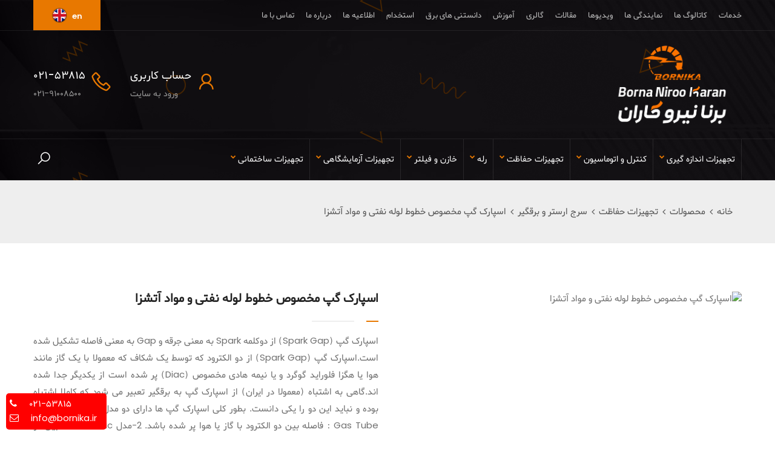

--- FILE ---
content_type: text/html; charset=utf-8
request_url: https://www.bornika.ir/Products/PRC-76/%D8%A7%D8%B3%D9%BE%D8%A7%D8%B1%DA%A9-%DA%AF%D9%BE-%D9%85%D8%AE%D8%B5%D9%88%D8%B5-%D8%AE%D8%B7%D9%88%D8%B7-%D9%84%D9%88%D9%84%D9%87-%D9%86%D9%81%D8%AA%DB%8C-%D9%88-%D9%85%D9%88%D8%A7%D8%AF-%D8%A2%D8%AA%D8%B4%D8%B2%D8%A7
body_size: 29760
content:

<!DOCTYPE html>
<html  lang="fa">
<head>
    <!-- COMMON TAGS -->
    <meta charset="utf-8">
    <meta http-equiv="X-UA-Compatible" content="IE=edge">
    <meta name="viewport" content="width=device-width, initial-scale=1.0">
    <title>اسپارک گپ مخصوص خطوط لوله نفتی و مواد آتشزا - برنیکا</title>
    <!-- Search Engine -->
    <meta name="keywords" content="سرج ارستر , برقگیر , سرج ارستر و برقگیر , اسپارک گپ , Spark gaps , مخصوص خطوط لوله نفتی و مواد آتشزا سرج ارستر و برقگیر , ابو بترمن , OBO Bettermann , صاعقه گیر , OBO , شرکت , شرکت برنا نیروکاران , برنیکا , نمایندگی , شرکت ابوبترمن , خرید , فروش , مشاوره , پخش تجهیزات صنعتی , نماینده , نماینده انحصاری , قیمت , لیست قیمت , قیمت سرج ارسترهای اسپارک گپ , Spark gaps ,">
    <meta name="description" content="محافظ اسپارک گپ برای جداسازی اجزای سیستم الکتریکی طراحی شده که تحت شرایط عملیاتی عادی به یکدیگر متصل نیستند . اگر ضربه رعد و برق باعث افزایش ولتاژ در یکی از اجزای سیستم الکتریکی شود ، جداساز اسپارک گپ ، یک اتصال هم پتانسیل و رسانا را تضمین می کند.
شرکت برنا نیروکاران (برنیکا) دارای نمایندگی انحصاری شرکت ابو بترمن (OBO Bettermann)، در زمینه خرید، فروش، مشاوره و پخش تجهیزات صنعتی و سرج ارستر و برقگیر (اسپارک گپ) فعالیت دارد.
سرج ارستر , برقگیر , سرج ارستر و برقگیر , اسپارک گپ , Spark gaps , مخصوص خطوط لوله نفتی و مواد آتشزا سرج ارستر و برقگیر , ابو بترمن , OBO Bettermann , صاعقه گیر , OBO , شرکت , شرکت برنا نیروکاران , برنیکا , نمایندگی , شرکت ابوبترمن , خرید , فروش , مشاوره , پخش تجهیزات صنعتی , نماینده , نماینده انحصاری , قیمت , لیست قیمت , قیمت سرج ارسترهای اسپارک گپ , Spark gaps ,">
    <meta name="image" content="https://www.bornika.ir/Upload/ProductCategoryImages/Photo/ProtectionandSparkGaps_Photo_20150712123346.jpg">
    <!-- Schema.org for Google -->
    <meta itemprop="name" content="اسپارک گپ مخصوص خطوط لوله نفتی و مواد آتشزا - برنیکا">
    <meta itemprop="description" content="محافظ اسپارک گپ برای جداسازی اجزای سیستم الکتریکی طراحی شده که تحت شرایط عملیاتی عادی به یکدیگر متصل نیستند . اگر ضربه رعد و برق باعث افزایش ولتاژ در یکی از اجزای سیستم الکتریکی شود ، جداساز اسپارک گپ ، یک اتصال هم پتانسیل و رسانا را تضمین می کند.
شرکت برنا نیروکاران (برنیکا) دارای نمایندگی انحصاری شرکت ابو بترمن (OBO Bettermann)، در زمینه خرید، فروش، مشاوره و پخش تجهیزات صنعتی و سرج ارستر و برقگیر (اسپارک گپ) فعالیت دارد.
سرج ارستر , برقگیر , سرج ارستر و برقگیر , اسپارک گپ , Spark gaps , مخصوص خطوط لوله نفتی و مواد آتشزا سرج ارستر و برقگیر , ابو بترمن , OBO Bettermann , صاعقه گیر , OBO , شرکت , شرکت برنا نیروکاران , برنیکا , نمایندگی , شرکت ابوبترمن , خرید , فروش , مشاوره , پخش تجهیزات صنعتی , نماینده , نماینده انحصاری , قیمت , لیست قیمت , قیمت سرج ارسترهای اسپارک گپ , Spark gaps ,">
    <meta itemprop="image" content="https://www.bornika.ir/Upload/ProductCategoryImages/Photo/ProtectionandSparkGaps_Photo_20150712123346.jpg">
    <!-- Open Graph general (Facebook, Pinterest & Google+) -->
    <meta name="og:title" content="اسپارک گپ مخصوص خطوط لوله نفتی و مواد آتشزا - برنیکا">
    <meta name="og:description" content="محافظ اسپارک گپ برای جداسازی اجزای سیستم الکتریکی طراحی شده که تحت شرایط عملیاتی عادی به یکدیگر متصل نیستند . اگر ضربه رعد و برق باعث افزایش ولتاژ در یکی از اجزای سیستم الکتریکی شود ، جداساز اسپارک گپ ، یک اتصال هم پتانسیل و رسانا را تضمین می کند.
شرکت برنا نیروکاران (برنیکا) دارای نمایندگی انحصاری شرکت ابو بترمن (OBO Bettermann)، در زمینه خرید، فروش، مشاوره و پخش تجهیزات صنعتی و سرج ارستر و برقگیر (اسپارک گپ) فعالیت دارد.
سرج ارستر , برقگیر , سرج ارستر و برقگیر , اسپارک گپ , Spark gaps , مخصوص خطوط لوله نفتی و مواد آتشزا سرج ارستر و برقگیر , ابو بترمن , OBO Bettermann , صاعقه گیر , OBO , شرکت , شرکت برنا نیروکاران , برنیکا , نمایندگی , شرکت ابوبترمن , خرید , فروش , مشاوره , پخش تجهیزات صنعتی , نماینده , نماینده انحصاری , قیمت , لیست قیمت , قیمت سرج ارسترهای اسپارک گپ , Spark gaps ,">
    <meta name="og:image" content="https://www.bornika.ir/Upload/ProductCategoryImages/Photo/ProtectionandSparkGaps_Photo_20150712123346.jpg">
    <meta name="og:url" content="/Products/PRC-76/اسپارک-گپ-مخصوص-خطوط-لوله-نفتی-و-مواد-آتشزا">
    <meta name="og:site_name" content="شرکت برنا نیرو کاران - برنیکا">
    <meta name="og:locale" content="fa_IR">
    <meta name="og:type" content="website">
    <!-- twitter -->
    <meta property="twitter:card" content="summary_large_image">
    <meta property="twitter:title" content="اسپارک گپ مخصوص خطوط لوله نفتی و مواد آتشزا - برنیکا" />
    <meta property="twitter:description" content="محافظ اسپارک گپ برای جداسازی اجزای سیستم الکتریکی طراحی شده که تحت شرایط عملیاتی عادی به یکدیگر متصل نیستند . اگر ضربه رعد و برق باعث افزایش ولتاژ در یکی از اجزای سیستم الکتریکی شود ، جداساز اسپارک گپ ، یک اتصال هم پتانسیل و رسانا را تضمین می کند.
شرکت برنا نیروکاران (برنیکا) دارای نمایندگی انحصاری شرکت ابو بترمن (OBO Bettermann)، در زمینه خرید، فروش، مشاوره و پخش تجهیزات صنعتی و سرج ارستر و برقگیر (اسپارک گپ) فعالیت دارد.
سرج ارستر , برقگیر , سرج ارستر و برقگیر , اسپارک گپ , Spark gaps , مخصوص خطوط لوله نفتی و مواد آتشزا سرج ارستر و برقگیر , ابو بترمن , OBO Bettermann , صاعقه گیر , OBO , شرکت , شرکت برنا نیروکاران , برنیکا , نمایندگی , شرکت ابوبترمن , خرید , فروش , مشاوره , پخش تجهیزات صنعتی , نماینده , نماینده انحصاری , قیمت , لیست قیمت , قیمت سرج ارسترهای اسپارک گپ , Spark gaps ,, Iran" />
    <meta property="twitter:image" content="https://www.bornika.ir/Upload/ProductCategoryImages/Photo/ProtectionandSparkGaps_Photo_20150712123346.jpg" />
    <!-- Contact info -->
    <meta name="author" content="Seyed Majid Ghoreyshi">
    <meta name="contact" content="majid.ghoreyshi63@gmail.com">
    <link href="/favicon.ico" rel="icon" type="image/ico">


    <link rel="apple-touch-icon" sizes="57x57" href="/images/touch-icons/apple-touch-icon-57x57.png">
    <link rel="apple-touch-icon" sizes="72x72" href="/images/touch-icons/apple-touch-icon-72x72.png">
    <link rel="apple-touch-icon" sizes="76x76" href="/images/touch-icons/apple-touch-icon-76x76.png">
    <link rel="apple-touch-icon" sizes="114x114" href="/images/touch-icons/apple-touch-icon-114x114.png">
    <link rel="apple-touch-icon" sizes="120x120" href="/images/touch-icons/apple-touch-icon-120x120.png">
    <link rel="apple-touch-icon" sizes="144x144" href="/images/touch-icons/apple-touch-icon-144x144.png">
    <link rel="apple-touch-icon" sizes="152x152" href="/images/touch-icons/apple-touch-icon-152x152.png">
    <link rel="apple-touch-icon" sizes="180x180" href="/images/touch-icons/apple-touch-icon-180x180.png">

    



    <!--[if lt IE 9]>
    <script src="js/html5shiv.min.js"></script>
    <script src="js/respond.min.js"></script>
    <![endif]-->
    <!-- STYLESHEETS -->
    

    



    <link rel="preload" href="/plugins/fontawesome/fonts/fontawesome-webfont.woff2?v=4.7.0" as="font" type="font/woff2" crossorigin="anonymous" />
    <link rel="preload" href="/plugins/line-awesome/fonts/line-awesome.woff2?v=1.1." as="font" type="font/woff2" crossorigin="anonymous" />
    <link rel="preload" href="/css/persianfontfiles/shabnam.woff" as="font" type="font/woff" crossorigin="anonymous" />
    <link rel="preload" href="/css/poppinsfiles/poppins-v15-latin-600.woff2" as="font" type="font/woff2" crossorigin="anonymous" />
    <link rel="preload" href="/css/poppinsfiles/poppins-v15-latin-500.woff2" as="font" type="font/woff2" crossorigin="anonymous" />
    <link rel="preload" href="/plugins/themify/fonts/themify.woff?-fvbane" as="font" type="font/woff" crossorigin="anonymous" />
    <link rel="preload" href="/css/poppinsfiles/poppins-v15-latin-regular.woff2" as="font" type="font/woff2" crossorigin="anonymous" />
    <link rel="preload" href="/css/poppinsfiles/poppins-v15-latin-600.woff" as="font" type="font/woff" crossorigin="anonymous" />
    <link rel="preload" href="/css/poppinsfiles/poppins-v15-latin-500.woff" as="font" type="font/woff" crossorigin="anonymous" />
    <link rel="preload" href="/css/poppinsfiles/poppins-v15-latin-regular.woff" as="font" type="font/woff" crossorigin="anonymous" />
    <link rel="preload" href="/plugins/fontawesome/fonts/fontawesome-webfont.woff?v=4.7.0" as="font" type="font/woff" crossorigin="anonymous" />
    <link rel="preload" href="/plugins/line-awesome/fonts/line-awesome.woff?v=1.1." as="font" type="font/woff" crossorigin="anonymous" />
    <link rel="preload" href="/css/poppinsfiles/poppins-v15-latin-700.woff" as="font" type="font/woff" crossorigin="anonymous" />
    <link rel="preload" href="/css/poppinsfiles/poppins-v15-latin-700.woff2" as="font" type="font/woff2" crossorigin="anonymous" />


    <link rel="stylesheet" type="text/css" href="/bundles/Content?v=1.1.13">



    

    <script async>
        (function (i, s, o, g, r, a, m) {
            i['GoogleAnalyticsObject'] = r; i[r] = i[r] || function () {
                (i[r].q = i[r].q || []).push(arguments)
            }, i[r].l = 1 * new Date(); a = s.createElement(o),
                m = s.getElementsByTagName(o)[0]; a.async = 1; a.src = g; m.parentNode.insertBefore(a, m)
        })(window, document, 'script', '//www.google-analytics.com/analytics.js', 'ga');
        ga('create', 'UA-65513625-2', 'auto');
        ga('send', 'pageview');
    </script>

    <!-- Clarity tracking code for http://www.bornika.ir/ -->
    <script async>
        (function (c, l, a, r, i, t, y) {
            c[a] = c[a] || function () { (c[a].q = c[a].q || []).push(arguments) };
            t = l.createElement(r); t.async = 1; t.src = "https://www.clarity.ms/tag/" + i;
            y = l.getElementsByTagName(r)[0]; y.parentNode.insertBefore(t, y);
        })(window, document, "clarity", "script", "5pr3k55qv4");
    </script>

    
    
    


    <script type="application/ld+json">
        {
        "@context": "https://schema.org",
        "@type": "LocalBusiness",
        "name": "برنا نیرو کاران - برنیکا",
        "image": "https://www.bornika.ir/images/logo-square.jpg",
        "@id": "https://www.bornika.ir",
        "url": "https://www.bornika.ir",
        "telephone": "02153815",
        "priceRange": "$$$",
        "address": {
        "@type": "PostalAddress",
        "streetAddress": "سرهنگ سخایی، 40",
        "addressLocality": "تهران",
        "postalCode": "1898654494",
        "addressCountry": "IR"
        },
        "geo": {
        "@type": "GeoCoordinates",
        "latitude": 35.690090,
        "longitude": 51.418666
        },
        "openingHoursSpecification": {
        "@type": "OpeningHoursSpecification",
        "dayOfWeek": [
        "Monday",
        "Tuesday",
        "Wednesday",
        "Thursday",
        "Saturday",
        "Sunday"
        ],
        "opens": "",
        "closes": ""
        },
        "sameAs": [
        "http://www.facebook.com/bornika.co",
        "https://instagram.com/bornika.ir",
        "https://ir.linkedin.com/in/bornika/",
        "https://www.bornika.ir"
        ]
        }
    </script>

    <script type="application/ld+json">
        {
        "@context":"http://schema.org",
        "@type":"Corporation",
        "url":"https://www.bornika.ir",
        "mainEntityOfPage":"https://www.bornika.ir",
        "name":"برنیکا",
        "brand":"برنیکا",
        "legalName":"برنا نیروکاران",
        "description":"زمینه فعالیت  برنیکا: واردات و پخش تجهیزات برق صنعتی، لوازم اندازه گیری آنالوگ و دیجیتال، خازن، ترانسدیوسر، سرج ارستر، صاعقه گیر، رله، دستگاه تست، ترانسفورماتور، ترانس جریان، منبع تغذیه، شنت و فیلتر",
        "logo":"https://www.bornika.ir/images/logo-square.jpg",
        "image":"https://www.bornika.ir/images/logo-square.jpg",
        "telephone":"02153815",
        "sameAs":["http://www.facebook.com/bornika.co","https://instagram.com/bornika.ir","https://ir.linkedin.com/in/bornika/","http://www.aparat.com/Bornika.ir/شرکت_برنا_نیرو_کاران_(برنیکا)/","http://www.telegram.me/BornikaCo",""],
        "ContactPoint":[
            {
                "@type":"ContactPoint",
                "telephone":"02153815",
                "contactType":"sales"
            },
            {
                "@type":"ContactPoint",
                "telephone":"02153815",
                "contactType":"customer support"
            },
            {
                "@type":"ContactPoint",
                "telephone":"02191008500",
                "contactType":"technical support"
            },
            {
                "@type":"ContactPoint",
                "telephone":"02166754321",
                "contactType":"package tracking"
            }
        ],
        "address":{
                "@type":"PostalAddress",
                "streetAddress":"خیابان فردوسی، خیابان سرهنگ سخایی، نبش کوچه ی بهنیا، ساختمان اداری ۴۰، طبقه ۵، واحد ۱۷",
                "addressLocality":"تهران",
                "postalCode":"1136834844",
                "addressCountry":"ایران"
        }
        }
    </script>


        <link rel="canonical" href="https://www.bornika.ir/Products/PRC-76/%D8%A7%D8%B3%D9%BE%D8%A7%D8%B1%DA%A9-%DA%AF%D9%BE-%D9%85%D8%AE%D8%B5%D9%88%D8%B5-%D8%AE%D8%B7%D9%88%D8%B7-%D9%84%D9%88%D9%84%D9%87-%D9%86%D9%81%D8%AA%DB%8C-%D9%88-%D9%85%D9%88%D8%A7%D8%AF-%D8%A2%D8%AA%D8%B4%D8%B2%D8%A7" />

    <script type = "application/ld+json" >                                 
    {                                                                  
                        "@context": "http://schema.org",          
      "@type": "Product",                                         
      "aggregateRating": {                                           
                            "@type": "AggregateRating",           
        "ratingValue": "4.8",                                      
        "bestRating": "5",                                      
        "worstRating": "1",                                      
        "ratingCount": "11"                                        
      },                                                               
      "description": "محافظ اسپارک گپ برای جداسازی اجزای سیستم الکتریکی طراحی شده که تحت شرایط عملیاتی عادی به یکدیگر متصل نیستند . اگر ضربه رعد و برق باعث افزایش ولتاژ در یکی از اجزای سیستم الکتریکی شود ، جداساز اسپارک گپ ، یک اتصال هم پتانسیل و رسانا را تضمین می کند.",
      "name": "اسپارک گپ مخصوص خطوط لوله نفتی و مواد آتشزا",                     
      "image": "http://www.bornika.ir/Upload/ProductCategoryImages/THMB/ProtectionandSparkGaps_Photo_20150712123346.jpg"                       
    }                                                                  
    </script>              

</head>

<body id="bg">
    <div class="page-wraper roboto-condensed">
        
        <!-- header -->
        <header class="site-header mo-left header-transparent overlay header ">
            <div class="top-bar">
                <div class="container">

                    <div class="row d-flex justify-content-between align-items-center">


                        <div class="dlab-topbar-left">
                            <ul>
                                <li>
                                    <a href="/ServiceCategory/0/خدمات" title="خدمات">خدمات</a>
                                </li>
                                <li>
                                    <a href="/Catalog/0/کاتالوگ-ها" title="کاتالوگ ها">کاتالوگ ها</a>
                                </li>
                                <li>
                                    <a href="/Representative/0/نمایندگی-ها" title="نمایندگی ها">نمایندگی ها</a>
                                </li>
                                <li>
                                    <a href="/Video/VC-0/ویدیوها" title="ویدیوها">ویدیوها</a>
                                </li>
                                <li>
                                    <a href="/ArticleList/ARC-0/مقالات" title="مقالات">مقالات</a>
                                </li>
                                <li>
                                    <a href="/PhotoGallery/0/نمایشگاه-و-گالری" title="گالری">گالری</a>
                                </li>
                                <li>
                                    <a href="/TrainingCategory/0/آموزش" title="آموزش">آموزش</a>
                                </li>

                                <li>
                                    <a href="/Fact/List/دانستنی-های-برق" title="دانستنی های برق">دانستنی های برق</a>
                                </li>
                                <li>
                                    <a href="/Employment/استخدام" title="استخدام">استخدام</a>
                                </li>
                                <li>
                                    <a href="/News/List/اطلاعیه-ها" title="اطلاعیه ها">اطلاعیه ها</a>
                                </li>
                                <li>
                                    <a href="/About" title="درباره ما">درباره ما</a>
                                </li>
                                <li>
                                    <a href="/Contact" title="تماس با ما">تماس با ما</a>
                                </li>



                            </ul>
                        </div>
                        <div class="dlab-topbar-right">


                            <a href="/en/Products/PRC-76/%D8%A7%D8%B3%D9%BE%D8%A7%D8%B1%DA%A9-%DA%AF%D9%BE-%D9%85%D8%AE%D8%B5%D9%88%D8%B5-%D8%AE%D8%B7%D9%88%D8%B7-%D9%84%D9%88%D9%84%D9%87-%D9%86%D9%81%D8%AA%DB%8C-%D9%88-%D9%85%D9%88%D8%A7%D8%AF-%D8%A2%D8%AA%D8%B4%D8%B2%D8%A7" class="site-button btnhover21 radius-no" title="English">en <img class="m-r5" src="/images/flag-en.png" alt="English" width="26" height="26" /></a>
                        </div>
                    </div>
                </div>
            </div>
            <!-- middle header -->
            <div class="middle-bar">
                <div class="container">
                    <!-- website logo  -->
                    <div class="middle-area">
                        <div class="logo-header logo-dark">
                            <a href="/" title="برنیکا"><img src="/images/logo.png" alt="برنیکا" width="257" height="77"></a>
                        </div>
                        <div class="service-list">
                            <ul>

                                <li>

                                    


    <i class="la la-user"></i>
    <a href="javascript:void(0)"><p class="title">حساب کاربری</p></a>
    <a href="/Account/Login?returnUrl=%2FProducts%2FPRC-76%2F%25D8%25A7%25D8%25B3%25D9%25BE%25D8%25A7%25D8%25B1%25DA%25A9-%25DA%25AF%25D9%25BE-%25D9%2585%25D8%25AE%25D8%25B5%25D9%2588%25D8%25B5-%25D8%25AE%25D8%25B7%25D9%2588%25D8%25B7-%25D9%2584%25D9%2588%25D9%2584%25D9%2587-%25D9%2586%25D9%2581%25D8%25AA%25DB%258C-%25D9%2588-%25D9%2585%25D9%2588%25D8%25A7%25D8%25AF-%25D8%25A2%25D8%25AA%25D8%25B4%25D8%25B2%25D8%25A7"><span>ورود به سایت</span></a>

                                </li>
                                <li>
                                    <i class="la la-phone"></i>
                                    <a href="#" title="۰۲۱-۵۳۸۱۵"><p class="title">۰۲۱-۵۳۸۱۵</p></a>
                                    <a href="#" title="۰۲۱-۹۱۰۰۸۵۰۰"><span>۰۲۱-۹۱۰۰۸۵۰۰</span></a>

                                </li>

                            </ul>
                        </div>
                    </div>

                </div>
            </div>
            <!-- middle END -->
            <!-- main header -->
            <div class="sticky-header main-bar-wraper navbar-expand-lg">
                <div class="main-bar clearfix ">
                    <div class="container clearfix">
                        <!-- website logo -->
                        <!-- nav toggle button -->
                        <button class="navbar-toggler collapsed navicon justify-content-end" type="button" data-toggle="collapse" data-target="#navbarNavDropdown" aria-controls="navbarNavDropdown" aria-expanded="false" aria-label="Toggle navigation">
                            <span></span>
                            <span></span>
                            <span></span>
                        </button>
                        <!-- extra nav -->
                        <div class="extra-nav">
                            <div class="extra-cell">
                                <button id="quik-search-btn" type="button" class="site-button-link"><i class="la la-search"></i></button>
                            </div>
                        </div>
                        <!-- Quik search -->
                        <div class="dlab-quik-search">

<form action="/Search/List" enctype="multipart/form-data" method="get">                                <input name="SearchKeyword" value="" type="text" class="form-control" autocomplete="off" placeholder="متن جستجو ...">
                                <span id="quik-search-remove"><i class="ti-close"></i></span>
</form>
                        </div>
                        <!-- main nav -->
                        <div class="header-nav navbar-collapse collapse justify-content-start" id="navbarNavDropdown">
                            <div class="logo-header d-md-block d-lg-none">
                                <a href="/" title="برنیکا"><img src="/images/logo-menu.png" alt="برنیکا" width="257" height="77"></a>
                            </div>
                            <ul class="nav navbar-nav">
                                    <li>

                                            <a href="/Products/PRC-55/تجهیزات-اندازه-گیری" title="تجهیزات اندازه گیری"><span>تجهیزات اندازه گیری</span><i onclick="javascript:event.preventDefault();" class="fa fa-chevron-down"></i></a>
                                            <ul class="sub-menu">
                                                    <li>


                                                            <a href="/Products/PRC-57/میتر-تابلویی-آنالوگ" title="میتر تابلویی آنالوگ"><span>میتر تابلویی آنالوگ</span><i onclick="javascript:event.preventDefault();" class="fa fa-angle-right"></i></a>
                                                            <ul class="sub-menu">
                                                                    <li><a href="/Products/PRC-778/آمپرمتر-و-ولت-متر" title="آمپرمتر و  ولت متر">آمپرمتر و  ولت متر</a></li>
                                                                    <li><a href="/Products/PRC-779/-وات-متر-و-وارمتر" title=" وات متر و وارمتر"> وات متر و وارمتر</a></li>
                                                                    <li><a href="/Products/PRC-780/فرکانس-متر" title="فرکانس متر">فرکانس متر</a></li>
                                                                    <li><a href="/Products/PRC-781/کسینوس-فی-متر" title="کسینوس فی متر">کسینوس فی متر</a></li>
                                                                    <li><a href="/Products/PRC-909/میتر-رله-دار" title="میتر رله دار">میتر رله دار</a></li>
                                                                    <li><a href="/Products/PRC-157/ولت-متر-دوبل-آنالوگ" title="ولت متر دوبل آنالوگ">ولت متر دوبل آنالوگ</a></li>
                                                                    <li><a href="/Products/PRC-159/فرکانس-متر-دوبل-آنالوگ" title="فرکانس متر دوبل آنالوگ">فرکانس متر دوبل آنالوگ</a></li>
                                                                    <li><a href="/Products/PRC-349/فرکانس-متر-ارتعاشی" title="فرکانس متر ارتعاشی">فرکانس متر ارتعاشی</a></li>
                                                                    <li><a href="/Products/PRC-85/میتر-آنالوگ-پشت-گرد" title="میتر آنالوگ پشت گرد">میتر آنالوگ پشت گرد</a></li>
                                                                    <li><a href="/Products/PRC-929/سایر-میترهای-آنالوگ" title="سایر میترهای آنالوگ">سایر میترهای آنالوگ</a></li>
                                                                    <li><a href="/Products/PRC-154/لوازم-جانبی-میتر-آنالوگ" title="لوازم جانبی میتر آنالوگ">لوازم جانبی میتر آنالوگ</a></li>
                                                                    <li><a href="/Products/PRC-573/ساعت-شمار-تابلویی" title="ساعت شمار تابلویی">ساعت شمار تابلویی</a></li>

                                                            </ul>
                                                    </li>
                                                    <li>


                                                            <a href="/Products/PRC-58/میتر-تابلویی-دیجیتال" title="میتر تابلویی دیجیتال"><span>میتر تابلویی دیجیتال</span><i onclick="javascript:event.preventDefault();" class="fa fa-angle-right"></i></a>
                                                            <ul class="sub-menu">
                                                                    <li><a href="/Products/PRC-783/آمپرمتر-و-ولت-متر-دیجیتال" title="آمپرمتر و ولت متر دیجیتال">آمپرمتر و ولت متر دیجیتال</a></li>
                                                                    <li><a href="/Products/PRC-784/-وات-متر-و-وارمتر-دیجیتال" title=" وات متر و وارمتر دیجیتال"> وات متر و وارمتر دیجیتال</a></li>
                                                                    <li><a href="/Products/PRC-785/فرکانس-متر-دیجیتال" title="فرکانس متر دیجیتال">فرکانس متر دیجیتال</a></li>
                                                                    <li><a href="/Products/PRC-786/کسینوس-فی-متر-دیجیتال" title="کسینوس فی متر دیجیتال">کسینوس فی متر دیجیتال</a></li>
                                                                    <li><a href="/Products/PRC-930/سایر-میترهای-دیجیتال" title="سایر میترهای دیجیتال">سایر میترهای دیجیتال</a></li>
                                                                    <li><a href="/Products/PRC-597/بارگراف" title="بارگراف  ">بارگراف  </a></li>
                                                                    <li><a href="/Products/PRC-599/میتر-دیجیتال-قابل-برنامه-ریزی" title="میتر دیجیتال قابل برنامه ریزی">میتر دیجیتال قابل برنامه ریزی</a></li>
                                                                    <li><a href="/Products/PRC-628/نمایشگر-صنعتی" title="نمایشگر صنعتی">نمایشگر صنعتی</a></li>
                                                                    <li><a href="/Products/PRC-161/لوازم-جانبی-میتر-دیجیتال" title="لوازم جانبی میتر دیجیتال">لوازم جانبی میتر دیجیتال</a></li>

                                                            </ul>
                                                    </li>
                                                    <li>


                                                            <a href="/Products/PRC-723/پاور-آنالایزر" title="پاور آنالایزر"><span>پاور آنالایزر</span><i onclick="javascript:event.preventDefault();" class="fa fa-angle-right"></i></a>
                                                            <ul class="sub-menu">
                                                                    <li><a href="/Products/PRC-831/مولتی-متر-تابلویی" title="مولتی متر تابلویی">مولتی متر تابلویی</a></li>
                                                                    <li><a href="/Products/PRC-832/هارمونیک-آنالایزر" title="هارمونیک آنالایزر">هارمونیک آنالایزر</a></li>
                                                                    <li><a href="/Products/PRC-830/انرژی-میتر" title="انرژی میتر">انرژی میتر</a></li>
                                                                    <li><a href="/Products/PRC-833/پاورآنالایزر-پرتابل" title="پاورآنالایزر پرتابل">پاورآنالایزر پرتابل</a></li>
                                                                    <li><a href="/Products/PRC-81/نرم-افزار-مدیریت-انرژی" title="نرم افزار مدیریت انرژی">نرم افزار مدیریت انرژی</a></li>

                                                            </ul>
                                                    </li>
                                                    <li>


                                                            <a href="/Products/PRC-727/تجهیزات-پرتابل" title="تجهیزات پرتابل"><span>تجهیزات پرتابل</span><i onclick="javascript:event.preventDefault();" class="fa fa-angle-right"></i></a>
                                                            <ul class="sub-menu">
                                                                    <li><a href="/Products/PRC-799/مولتی-متر" title="مولتی متر">مولتی متر</a></li>
                                                                    <li><a href="/Products/PRC-800/کلمپ-آمپرمتر" title="کلمپ آمپرمتر">کلمپ آمپرمتر</a></li>
                                                                    <li><a href="/Products/PRC-80/میگر-دیجیتال" title="میگر دیجیتال">میگر دیجیتال</a></li>

                                                            </ul>
                                                    </li>
                                                    <li>


                                                            <a href="/Products/PRC-486/ترانسفورماتور" title="ترانسفورماتور"><span>ترانسفورماتور</span><i onclick="javascript:event.preventDefault();" class="fa fa-angle-right"></i></a>
                                                            <ul class="sub-menu">
                                                                    <li><a href="/Products/PRC-487/ترانس-ولتاژ-PT-,-VT" title="ترانس ولتاژ ( PT , VT )">ترانس ولتاژ ( PT , VT )</a></li>
                                                                    <li><a href="/Products/PRC-488/ترانس-جریان-CT" title="ترانس جریان ( CT )">ترانس جریان ( CT )</a></li>
                                                                    <li><a href="/Products/PRC-492/ترانسفورماتور-رزینی" title="ترانسفورماتور رزینی">ترانسفورماتور رزینی</a></li>
                                                                    <li><a href="/Products/PRC-299/کوربالانس" title="کوربالانس">کوربالانس</a></li>

                                                            </ul>
                                                    </li>
                                                    <li>


                                                            <a href="/Products/PRC-65/شنت" title="شنت"><span>شنت</span><i onclick="javascript:event.preventDefault();" class="fa fa-angle-right"></i></a>
                                                            <ul class="sub-menu">
                                                                    <li><a href="/Products/PRC-142/شنت-جریان" title="شنت جریان">شنت جریان</a></li>

                                                            </ul>
                                                    </li>
                                                    <li>


                                                            <a href="/Products/PRC-572/مانیتورینگ-عایقی" title="مانیتورینگ عایقی">مانیتورینگ عایقی</a>
                                                    </li>
                                                    <li>


                                                            <a href="/Products/PRC-347/ثبت-کننده-رکوردر" title="ثبت کننده ( رکوردر )">ثبت کننده ( رکوردر )</a>
                                                    </li>

                                            </ul>
                                    </li>
                                    <li>

                                            <a href="/Products/PRC-715/کنترل-و-اتوماسیون" title="کنترل و اتوماسیون"><span>کنترل و اتوماسیون</span><i onclick="javascript:event.preventDefault();" class="fa fa-chevron-down"></i></a>
                                            <ul class="sub-menu">
                                                    <li>


                                                            <a href="/Products/PRC-59/ترانسدیوسر-و-ایزولاتور" title="ترانسدیوسر و ایزولاتور"><span>ترانسدیوسر و ایزولاتور</span><i onclick="javascript:event.preventDefault();" class="fa fa-angle-right"></i></a>
                                                            <ul class="sub-menu">
                                                                    <li><a href="/Products/PRC-113/ترانسدیوسر-و-ترانسمیتر-ولتاژ-و-جریان" title="ترانسدیوسر و ترانسمیتر ولتاژ و جریان">ترانسدیوسر و ترانسمیتر ولتاژ و جریان</a></li>
                                                                    <li><a href="/Products/PRC-114/ترانسدیوسر-و-ترانسمیتر-فرکانس" title="ترانسدیوسر و ترانسمیتر فرکانس">ترانسدیوسر و ترانسمیتر فرکانس</a></li>
                                                                    <li><a href="/Products/PRC-115/ترانسدیوسر-و-ترانسمیتر-توان-اکتیو-و-راکتیو" title="ترانسدیوسر و ترانسمیتر توان اکتیو و راکتیو">ترانسدیوسر و ترانسمیتر توان اکتیو و راکتیو</a></li>
                                                                    <li><a href="/Products/PRC-116/ترانسدیوسر-و-ترانسمیتر-ضریب-توان-کسینوس-فی" title="ترانسدیوسر و ترانسمیتر ضریب توان( کسینوس فی )">ترانسدیوسر و ترانسمیتر ضریب توان( کسینوس فی )</a></li>
                                                                    <li><a href="/Products/PRC-117/ترانسدیوسر-و-ترانسمیتر-قابل-برنامه-ریزی" title="ترانسدیوسر و ترانسمیتر قابل برنامه ریزی">ترانسدیوسر و ترانسمیتر قابل برنامه ریزی</a></li>
                                                                    <li><a href="/Products/PRC-118/ترانسدیوسر-و-ترانسمیتر-مقاومت" title="ترانسدیوسر و ترانسمیتر مقاومت">ترانسدیوسر و ترانسمیتر مقاومت</a></li>
                                                                    <li><a href="/Products/PRC-119/ترانسدیوسر-و-ترانسمیتر-دما" title="ترانسدیوسر و ترانسمیتر دما">ترانسدیوسر و ترانسمیتر دما</a></li>
                                                                    <li><a href="/Products/PRC-164/ترانسدیوسر-و-ترانسمیتر-ایزوله" title="ترانسدیوسر و ترانسمیتر ایزوله">ترانسدیوسر و ترانسمیتر ایزوله</a></li>
                                                                    <li><a href="/Products/PRC-600/ترانسدیوسر-و-ترانسمیتر-رطوبت-و-نم" title="ترانسدیوسر  و ترانسمیتر رطوبت و نم">ترانسدیوسر  و ترانسمیتر رطوبت و نم</a></li>
                                                                    <li><a href="/Products/PRC-519/ترانسدیوسر-و-ایزولاتورهای-ویژه" title="ترانسدیوسر و ایزولاتورهای  ویژه">ترانسدیوسر و ایزولاتورهای  ویژه</a></li>
                                                                    <li><a href="/Products/PRC-172/ترانسدیوسر-جریان-هال-افکت" title="ترانسدیوسر جریان هال افکت">ترانسدیوسر جریان هال افکت</a></li>

                                                            </ul>
                                                    </li>
                                                    <li>


                                                            <a href="/Products/PRC-976/کلید-گردان" title="کلید گردان"><span>کلید گردان</span><i onclick="javascript:event.preventDefault();" class="fa fa-angle-right"></i></a>
                                                            <ul class="sub-menu">
                                                                    <li><a href="/Products/PRC-980/کلید-ایزولاتور-Isolator-Switch" title="کلید ایزولاتور / Isolator Switch">کلید ایزولاتور / Isolator Switch</a></li>
                                                                    <li><a href="/Products/PRC-977/کلید-سلکتور-جریان-ولتاژ-Selector-Instrument-Switch" title="کلید سلکتور جریان/ولتاژ /Selector / Instrument Switch ">کلید سلکتور جریان/ولتاژ /Selector / Instrument Switch </a></li>
                                                                    <li><a href="/Products/PRC-982/کلید-چنج-اور-Changeover-Switch" title="کلید چنج اور /Changeover Switch ">کلید چنج اور /Changeover Switch </a></li>
                                                                    <li><a href="/Products/PRC-981/کلید-چند-حالته-Multistep-Switch" title="کلید چند حالته / Multistep Switch ">کلید چند حالته / Multistep Switch </a></li>

                                                            </ul>
                                                    </li>
                                                    <li>


                                                            <a href="/Products/PRC-62/منابع-تغذیه" title="منابع تغذیه"><span>منابع تغذیه</span><i onclick="javascript:event.preventDefault();" class="fa fa-angle-right"></i></a>
                                                            <ul class="sub-menu">
                                                                    <li><a href="/Products/PRC-128/منبع-تغذیه-سوئیچینگ-تک-فاز" title="منبع تغذیه سوئیچینگ تک فاز">منبع تغذیه سوئیچینگ تک فاز</a></li>
                                                                    <li><a href="/Products/PRC-129/منبع-تغذیه-سوئیچینگ-دو-فاز" title="منبع تغذیه سوئیچینگ دو فاز">منبع تغذیه سوئیچینگ دو فاز</a></li>
                                                                    <li><a href="/Products/PRC-130/منبع-تغذیه-سوئیچینگ-سه-فاز" title="منبع تغذیه سوئیچینگ سه فاز">منبع تغذیه سوئیچینگ سه فاز</a></li>
                                                                    <li><a href="/Products/PRC-575/باتری-شارژر-صنعتی" title="باتری شارژر صنعتی">باتری شارژر صنعتی</a></li>

                                                            </ul>
                                                    </li>
                                                    <li>


                                                            <a href="/Products/PRC-806/سنکرونایزر" title="سنکرونایزر"><span>سنکرونایزر</span><i onclick="javascript:event.preventDefault();" class="fa fa-angle-right"></i></a>
                                                            <ul class="sub-menu">
                                                                    <li><a href="/Products/PRC-155/ست-کامل-سنکرون" title="ست کامل سنکرون">ست کامل سنکرون</a></li>
                                                                    <li><a href="/Products/PRC-356/سنکروسکوپ-آنالوگ" title="سنکروسکوپ آنالوگ">سنکروسکوپ آنالوگ</a></li>
                                                                    <li><a href="/Products/PRC-357/سنکروسکوپ-دیجیتال" title="سنکروسکوپ دیجیتال">سنکروسکوپ دیجیتال</a></li>
                                                                    <li><a href="/Products/PRC-579/رله-سنکرونایزر" title="رله سنکرونایزر">رله سنکرونایزر</a></li>

                                                            </ul>
                                                    </li>
                                                    <li>


                                                            <a href="/Products/PRC-581/لود-شیرینگ" title="لود شیرینگ">لود شیرینگ</a>
                                                    </li>
                                                    <li>


                                                            <a href="/Products/PRC-856/پنجره-آلارم" title="پنجره آلارم">پنجره آلارم</a>
                                                    </li>
                                                    <li>


                                                            <a href="/Products/PRC-796/پنل-HMI" title="پنل HMI">پنل HMI</a>
                                                    </li>
                                                    <li>


                                                            <a href="/Products/PRC-891/مبدل-دیتا" title="مبدل دیتا">مبدل دیتا</a>
                                                    </li>
                                                    <li>


                                                            <a href="/Products/PRC-797/ماژول-ورودی-و-خروجی" title="ماژول ورودی و خروجی">ماژول ورودی و خروجی</a>
                                                    </li>
                                                    <li>


                                                            <a href="/Products/PRC-817/کابل-و-اتصالات" title="کابل و اتصالات">کابل و اتصالات</a>
                                                    </li>
                                                    <li>


                                                            <a href="/Products/PRC-552/کنترلر-دیزل-ژنراتور" title="کنترلر دیزل ژنراتور"><span>کنترلر دیزل ژنراتور</span><i onclick="javascript:event.preventDefault();" class="fa fa-angle-right"></i></a>
                                                            <ul class="sub-menu">
                                                                    <li><a href="/Products/PRC-937/کنترلر-دیزل-ژنراتور-Woodward" title="کنترلر دیزل ژنراتور Woodward">کنترلر دیزل ژنراتور Woodward</a></li>
                                                                    <li><a href="/Products/PRC-938/کنترلر-موتور-و-دیزل-DEIF" title="کنترلر موتور و دیزل DEIF">کنترلر موتور و دیزل DEIF</a></li>

                                                            </ul>
                                                    </li>
                                                    <li>


                                                            <a href="/Products/PRC-324/ابزار-دقیق" title="ابزار دقیق"><span>ابزار دقیق</span><i onclick="javascript:event.preventDefault();" class="fa fa-angle-right"></i></a>
                                                            <ul class="sub-menu">
                                                                    <li><a href="/Products/PRC-336/اندازه-گیری-دما-جومو" title="اندازه گیری دما جومو">اندازه گیری دما جومو</a></li>
                                                                    <li><a href="/Products/PRC-337/آنالیز-مایعات-جومو" title="آنالیز مایعات جومو">آنالیز مایعات جومو</a></li>
                                                                    <li><a href="/Products/PRC-338/اندازه-گیری-فشار-جومو" title="اندازه گیری فشار جومو">اندازه گیری فشار جومو</a></li>
                                                                    <li><a href="/Products/PRC-339/اندازه-گیری-سطح-JUMO" title="اندازه گیری سطح JUMO">اندازه گیری سطح JUMO</a></li>
                                                                    <li><a href="/Products/PRC-340/اندازه-گیری-جریان-سیالات-JUMO" title="اندازه گیری جریان سیالات JUMO">اندازه گیری جریان سیالات JUMO</a></li>
                                                                    <li><a href="/Products/PRC-341/اندازه-گیری-رطوبت-JUMO" title="اندازه گیری رطوبت JUMO">اندازه گیری رطوبت JUMO</a></li>
                                                                    <li><a href="/Products/PRC-343/تجهیزات-ضبط-جومو" title="تجهیزات ضبط جومو">تجهیزات ضبط جومو</a></li>
                                                                    <li><a href="/Products/PRC-344/اتوماسیون-جومو" title="اتوماسیون جومو">اتوماسیون جومو</a></li>
                                                                    <li><a href="/Products/PRC-345/تجهیزات-کنترل-و-مانیتورینگ-جومو" title="تجهیزات کنترل و مانیتورینگ جومو">تجهیزات کنترل و مانیتورینگ جومو</a></li>

                                                            </ul>
                                                    </li>

                                            </ul>
                                    </li>
                                    <li>

                                            <a href="/Products/PRC-716/تجهیزات-حفاظت" title="تجهیزات حفاظت"><span>تجهیزات حفاظت</span><i onclick="javascript:event.preventDefault();" class="fa fa-chevron-down"></i></a>
                                            <ul class="sub-menu">
                                                    <li>


                                                            <a href="/Products/PRC-56/سرج-ارستر-و-برقگیر" title="سرج ارستر و برقگیر"><span>سرج ارستر و برقگیر</span><i onclick="javascript:event.preventDefault();" class="fa fa-angle-right"></i></a>
                                                            <ul class="sub-menu">
                                                                    <li><a href="/Products/PRC-936/ارستر-مادام-العمر" title="ارستر مادام العمر">ارستر مادام العمر</a></li>
                                                                    <li><a href="/Products/PRC-354/سرج-ارستر-کلاس-B-نوع-I" title="سرج ارستر کلاس B نوع I  ">سرج ارستر کلاس B نوع I  </a></li>
                                                                    <li><a href="/Products/PRC-943/ارستر-جریان-صاعقه-N-PE" title="ارستر جریان صاعقه N-PE">ارستر جریان صاعقه N-PE</a></li>
                                                                    <li><a href="/Products/PRC-945/سرج-ارستر-مخصوص-PCB" title="سرج ارستر مخصوص PCB">سرج ارستر مخصوص PCB</a></li>
                                                                    <li><a href="/Products/PRC-70/سرج-ارستر-کلاس-ترکیبی-B-C-نوع-I-II" title="سرج ارستر کلاس ترکیبی B+C نوع I+II">سرج ارستر کلاس ترکیبی B+C نوع I+II</a></li>
                                                                    <li><a href="/Products/PRC-72/سرج-ارستر-کلاس-ترکیبی-C-D-نوع-II-III" title="سرج ارستر کلاس ترکیبی C+D نوع II+III">سرج ارستر کلاس ترکیبی C+D نوع II+III</a></li>
                                                                    <li><a href="/Products/PRC-71/سرج-ارستر-کلاس-C-نوع-II" title="سرج ارستر کلاس C نوع II">سرج ارستر کلاس C نوع II</a></li>
                                                                    <li><a href="/Products/PRC-73/سرج-ارستر-کلاس-D-نوع-III" title="سرج ارستر کلاس D نوع III">سرج ارستر کلاس D نوع III</a></li>
                                                                    <li><a href="/Products/PRC-74/سرج-ارستر-مخصوص-باتری-خورشیدی-و-توربین-بادی" title="سرج ارستر مخصوص باتری  خورشیدی و توربین بادی">سرج ارستر مخصوص باتری  خورشیدی و توربین بادی</a></li>
                                                                    <li><a href="/Products/PRC-467/سرج-ارستر-مخصوص-خطوط-تلفن" title="سرج ارستر مخصوص خطوط تلفن">سرج ارستر مخصوص خطوط تلفن</a></li>
                                                                    <li><a href="/Products/PRC-465/سرج-ارستر-مخصوص-کابل-کواکسیال" title="سرج ارستر مخصوص کابل کواکسیال">سرج ارستر مخصوص کابل کواکسیال</a></li>
                                                                    <li><a href="/Products/PRC-466/سرج-ارستر-مخصوص-کابل-شبکه" title="سرج ارستر مخصوص کابل شبکه ">سرج ارستر مخصوص کابل شبکه </a></li>
                                                                    <li><a href="/Products/PRC-75/سرج-ارسترهای-AC-و-DC-مخصوص-شبکه-دیتا-و-سیگنال" title="سرج ارسترهای AC و DC مخصوص شبکه دیتا و سیگنال">سرج ارسترهای AC و DC مخصوص شبکه دیتا و سیگنال</a></li>
                                                                    <li><a href="/Products/PRC-481/سرج-ارستر-مخصوص-دوربین-های-مدار-بسته-CCTV" title="سرج ارستر مخصوص دوربین های مدار بسته CCTV">سرج ارستر مخصوص دوربین های مدار بسته CCTV</a></li>
                                                                    <li><a href="/Products/PRC-76/اسپارک-گپ-مخصوص-خطوط-لوله-نفتی-و-مواد-آتشزا" title="اسپارک گپ مخصوص خطوط لوله نفتی و مواد آتشزا">اسپارک گپ مخصوص خطوط لوله نفتی و مواد آتشزا</a></li>
                                                                    <li><a href="/Products/PRC-468/سرج-ارستر-یا-بریر-ضد-انفجار-BARRIER" title="سرج ارستر یا بریر ضد انفجار ( BARRIER )">سرج ارستر یا بریر ضد انفجار ( BARRIER )</a></li>
                                                                    <li><a href="/Products/PRC-77/ترمینال-ارت-یا-ارت-بار" title="ترمینال ارت یا ارت بار">ترمینال ارت یا ارت بار</a></li>
                                                                    <li><a href="/Products/PRC-414/رله-اندازه-گیری-مقاومت-سیستم-زمین" title="رله اندازه گیری مقاومت سیستم  زمین">رله اندازه گیری مقاومت سیستم  زمین</a></li>
                                                                    <li><a href="/Products/PRC-482/حفاظت-موج-و-وریستور" title="حفاظت موج و وریستور">حفاظت موج و وریستور</a></li>
                                                                    <li><a href="/Products/PRC-970/لوازم-جانبی-سرج-ارستر" title="لوازم جانبی سرج ارستر">لوازم جانبی سرج ارستر</a></li>

                                                            </ul>
                                                    </li>
                                                    <li>


                                                            <a href="/Products/PRC-350/صاعقه-گیر" title="صاعقه گیر"><span>صاعقه گیر</span><i onclick="javascript:event.preventDefault();" class="fa fa-angle-right"></i></a>
                                                            <ul class="sub-menu">
                                                                    <li><a href="/Products/PRC-514/صاعقه-گیرهای-Ellips" title="صاعقه گیرهای Ellips">صاعقه گیرهای Ellips</a></li>
                                                                    <li><a href="/Products/PRC-515/صاعقه-گیرهای-Paraton@ir" title="صاعقه گیرهای Paraton@ir">صاعقه گیرهای Paraton@ir</a></li>
                                                                    <li><a href="/Products/PRC-516/تجهیزات-جانبی-صاعقه-گیر" title="تجهیزات جانبی صاعقه گیر">تجهیزات جانبی صاعقه گیر</a></li>

                                                            </ul>
                                                    </li>
                                                    <li>


                                                            <a href="/Products/PRC-352/شمارنده-برقگیر-و-صاعقه-گیر" title="شمارنده برقگیر و صاعقه گیر">شمارنده برقگیر و صاعقه گیر</a>
                                                    </li>
                                                    <li>


                                                            <a href="/Products/PRC-730/حفاظت-دما" title="حفاظت دما"><span>حفاظت دما</span><i onclick="javascript:event.preventDefault();" class="fa fa-angle-right"></i></a>
                                                            <ul class="sub-menu">
                                                                    <li><a href="/Products/PRC-173/ترموسوئیچ" title="ترموسوئیچ">ترموسوئیچ</a></li>
                                                                    <li><a href="/Products/PRC-608/ترموستات-دما-تابلویی" title="ترموستات دما تابلویی">ترموستات دما تابلویی</a></li>

                                                            </ul>
                                                    </li>
                                                    <li>


                                                            <a href="/Products/PRC-60/استابلایزر" title="استابلایزر"><span>استابلایزر</span><i onclick="javascript:event.preventDefault();" class="fa fa-angle-right"></i></a>
                                                            <ul class="sub-menu">
                                                                    <li><a href="/Products/PRC-122/استابلایزر-تک-فاز" title="استابلایزر تک فاز">استابلایزر تک فاز</a></li>
                                                                    <li><a href="/Products/PRC-123/استابلایزر-سه-فاز" title="استابلایزر سه فاز">استابلایزر سه فاز</a></li>

                                                            </ul>
                                                    </li>
                                                    <li>


                                                            <a href="/Products/PRC-971/یو-پی-اس-UPS" title="یو پی اس ( UPS )"><span>یو پی اس ( UPS )</span><i onclick="javascript:event.preventDefault();" class="fa fa-angle-right"></i></a>
                                                            <ul class="sub-menu">
                                                                    <li><a href="/Products/PRC-972/سیستم-Line-Interactive" title="سیستم Line Interactive">سیستم Line Interactive</a></li>
                                                                    <li><a href="/Products/PRC-973/سیستم-On-Line" title="سیستم On-Line">سیستم On-Line</a></li>

                                                            </ul>
                                                    </li>
                                                    <li>


                                                            <a href="/Products/PRC-911/تجهیزات-ضد-انفجار" title="تجهیزات ضد انفجار"><span>تجهیزات ضد انفجار</span><i onclick="javascript:event.preventDefault();" class="fa fa-angle-right"></i></a>
                                                            <ul class="sub-menu">
                                                                    <li><a href="/Products/PRC-915/اسپارک-گپ-ضد-انفجار" title="اسپارک گپ ضد انفجار">اسپارک گپ ضد انفجار</a></li>
                                                                    <li><a href="/Products/PRC-914/گوشی-موبایل-ضد-انفجار" title="گوشی موبایل ضد انفجار">گوشی موبایل ضد انفجار</a></li>
                                                                    <li><a href="/Products/PRC-912/سرج-ارستر-ضد-انفجار" title="سرج ارستر ضد انفجار">سرج ارستر ضد انفجار</a></li>

                                                            </ul>
                                                    </li>
                                                    <li>


                                                            <a href="/Products/PRC-372/دستگاه-های-تست" title="دستگاه های تست"><span>دستگاه های تست</span><i onclick="javascript:event.preventDefault();" class="fa fa-angle-right"></i></a>
                                                            <ul class="sub-menu">
                                                                    <li><a href="/Products/PRC-975/دستگاه-تست-FLUKE" title="دستگاه تست FLUKE">دستگاه تست FLUKE</a></li>
                                                                    <li><a href="/Products/PRC-373/دستگاه-های-تست-رله" title="دستگاه های تست رله">دستگاه های تست رله</a></li>
                                                                    <li><a href="/Products/PRC-374/دستگاه-های-تست-CT-PT" title="دستگاه های تست CT/PT">دستگاه های تست CT/PT</a></li>
                                                                    <li><a href="/Products/PRC-375/دستگاه-تزریق-جریان-تک-فاز-و-سه-فاز" title="دستگاه تزریق جریان تک فاز و سه فاز">دستگاه تزریق جریان تک فاز و سه فاز</a></li>
                                                                    <li><a href="/Products/PRC-376/دستگاه-تست-و-مانیتورینگ-کلید" title="دستگاه تست و مانیتورینگ کلید">دستگاه تست و مانیتورینگ کلید</a></li>
                                                                    <li><a href="/Products/PRC-378/دستگاه-های-شبیه-ساز-کلید" title="دستگاه های شبیه ساز کلید">دستگاه های شبیه ساز کلید</a></li>
                                                                    <li><a href="/Products/PRC-379/دستگاه-تست-و-مانیتورینگ-سرج-ارستر" title="دستگاه تست و مانیتورینگ سرج ارستر">دستگاه تست و مانیتورینگ سرج ارستر</a></li>
                                                                    <li><a href="/Products/PRC-380/دستگاه-سنجش-مقاومت-کنتاکت-میکرو-اهم-متر" title="دستگاه سنجش مقاومت کنتاکت ( میکرو اهم متر )">دستگاه سنجش مقاومت کنتاکت ( میکرو اهم متر )</a></li>
                                                                    <li><a href="/Products/PRC-381/دستگاه-تست-ترانس-موتور-ژنراتور" title="دستگاه تست ترانس/موتور/ژنراتور">دستگاه تست ترانس/موتور/ژنراتور</a></li>
                                                                    <li><a href="/Products/PRC-382/دستگاه-کالیبراتور" title="دستگاه کالیبراتور">دستگاه کالیبراتور</a></li>
                                                                    <li><a href="/Products/PRC-383/دستگاه-های-تست-فیلتر-قدرت" title="دستگاه های تست فیلتر قدرت">دستگاه های تست فیلتر قدرت</a></li>

                                                            </ul>
                                                    </li>

                                            </ul>
                                    </li>
                                    <li>

                                            <a href="/Products/PRC-512/رله" title="رله"><span>رله</span><i onclick="javascript:event.preventDefault();" class="fa fa-chevron-down"></i></a>
                                            <ul class="sub-menu">
                                                    <li>


                                                            <a href="/Products/PRC-474/رله-کمکی" title="رله کمکی"><span>رله کمکی</span><i onclick="javascript:event.preventDefault();" class="fa fa-angle-right"></i></a>
                                                            <ul class="sub-menu">
                                                                    <li><a href="/Products/PRC-477/رله-صنعتی" title="رله  صنعتی">رله  صنعتی</a></li>
                                                                    <li><a href="/Products/PRC-476/رله-مینیاتوری" title="رله مینیاتوری">رله مینیاتوری</a></li>
                                                                    <li><a href="/Products/PRC-478/رله-ماژول-اینترفیس-رله-PLC" title="رله ماژول اینترفیس ( رله PLC )">رله ماژول اینترفیس ( رله PLC )</a></li>
                                                                    <li><a href="/Products/PRC-475/رله-روبردی" title="رله  روبردی">رله  روبردی</a></li>
                                                                    <li><a href="/Products/PRC-479/رله-ریلی" title="رله  ریلی">رله  ریلی</a></li>
                                                                    <li><a href="/Products/PRC-489/رله-قابل-برنامه-ریزی" title="رله  قابل برنامه ریزی">رله  قابل برنامه ریزی</a></li>
                                                                    <li><a href="/Products/PRC-480/رله-تایمری" title="رله  تایمری">رله  تایمری</a></li>
                                                                    <li><a href="/Products/PRC-825/رله-های-آنی" title="رله های آنی">رله های آنی</a></li>
                                                                    <li><a href="/Products/PRC-826/رله-های-تاخیر-زمانی" title="رله های  تاخیر زمانی">رله های  تاخیر زمانی</a></li>
                                                                    <li><a href="/Products/PRC-827/-رله-های-ویژه" title=" رله های ویژه"> رله های ویژه</a></li>
                                                                    <li><a href="/Products/PRC-944/لوازم-جانبی-رله-کمکی" title="لوازم جانبی رله کمکی">لوازم جانبی رله کمکی</a></li>
                                                                    <li><a href="/Products/PRC-550/رله-های-مشابه-Relpol" title="رله های مشابه Relpol">رله های مشابه Relpol</a></li>
                                                                    <li><a href="/Products/PRC-935/رله-ایمن-Safety" title="رله ایمن ( Safety )">رله ایمن ( Safety )</a></li>

                                                            </ul>
                                                    </li>
                                                    <li>


                                                            <a href="/Products/PRC-170/رله-حفاظتی" title="رله حفاظتی"><span>رله حفاظتی</span><i onclick="javascript:event.preventDefault();" class="fa fa-angle-right"></i></a>
                                                            <ul class="sub-menu">
                                                                    <li><a href="/Products/PRC-851/رله-حفاظتی-LV" title="رله حفاظتی LV">رله حفاظتی LV</a></li>
                                                                    <li><a href="/Products/PRC-852/رله-حفاظتی-MV" title="رله حفاظتی MV">رله حفاظتی MV</a></li>

                                                            </ul>
                                                    </li>
                                                    <li>


                                                            <a href="/Products/PRC-853/تجهیزات-ارت-فالت" title="تجهیزات ارت فالت"><span>تجهیزات ارت فالت</span><i onclick="javascript:event.preventDefault();" class="fa fa-angle-right"></i></a>
                                                            <ul class="sub-menu">
                                                                    <li><a href="/Products/PRC-868/رله-ارت-فالت-تابلویی" title="رله ارت فالت تابلویی">رله ارت فالت تابلویی</a></li>
                                                                    <li><a href="/Products/PRC-870/رله-ارت-فالت-ریلی" title="رله ارت فالت ریلی">رله ارت فالت ریلی</a></li>
                                                                    <li><a href="/Products/PRC-483/رله-بیمارستانی" title="رله  بیمارستانی">رله  بیمارستانی</a></li>

                                                            </ul>
                                                    </li>
                                                    <li>


                                                            <a href="/Products/PRC-485/رله-مانیتورینگ-دما" title="رله مانیتورینگ دما">رله مانیتورینگ دما</a>
                                                    </li>
                                                    <li>


                                                            <a href="/Products/PRC-513/رله-اندازه-گیری-مقاومت-زمین" title="رله اندازه گیری مقاومت زمین">رله اندازه گیری مقاومت زمین</a>
                                                    </li>

                                            </ul>
                                    </li>
                                    <li>

                                            <a href="/Products/PRC-717/خازن-و-فیلتر" title="خازن و فیلتر"><span>خازن و فیلتر</span><i onclick="javascript:event.preventDefault();" class="fa fa-chevron-down"></i></a>
                                            <ul class="sub-menu">
                                                    <li>


                                                            <a href="/Products/PRC-417/خازن" title="خازن "><span>خازن </span><i onclick="javascript:event.preventDefault();" class="fa fa-angle-right"></i></a>
                                                            <ul class="sub-menu">
                                                                    <li><a href="/Products/PRC-418/خازن-اصلاح-ضریب-قدرت-فشار-ضعیف" title="خازن  اصلاح ضریب قدرت فشار ضعیف">خازن  اصلاح ضریب قدرت فشار ضعیف</a></li>
                                                                    <li><a href="/Products/PRC-419/خازن-اصلاح-ضریب-قدرت-فشار-متوسط" title="خازن  اصلاح ضریب قدرت فشار متوسط">خازن  اصلاح ضریب قدرت فشار متوسط</a></li>
                                                                    <li><a href="/Products/PRC-508/خازن-موتور-و-روشنایی" title="خازن موتور و روشنایی">خازن موتور و روشنایی</a></li>
                                                                    <li><a href="/Products/PRC-421/خازن-فیلترینگ-DC" title="خازن فیلترینگ DC">خازن فیلترینگ DC</a></li>
                                                                    <li><a href="/Products/PRC-422/خازن-ولتاژ-بالا-و-خازن-کموتاسیون" title="خازن ولتاژ بالا و خازن کموتاسیون">خازن ولتاژ بالا و خازن کموتاسیون</a></li>
                                                                    <li><a href="/Products/PRC-425/خازن-Damping" title="خازن  Damping">خازن  Damping</a></li>
                                                                    <li><a href="/Products/PRC-517/خازن-کوره-القایی" title="خازن کوره  القایی">خازن کوره  القایی</a></li>
                                                                    <li><a href="/Products/PRC-518/بانک-خازنی" title="بانک خازنی">بانک خازنی</a></li>
                                                                    <li><a href="/Products/PRC-939/خازن-الکترولیت-آلومینیومی" title="خازن الکترولیت آلومینیومی">خازن الکترولیت آلومینیومی</a></li>

                                                            </ul>
                                                    </li>
                                                    <li>


                                                            <a href="/Products/PRC-520/فیلتر" title="فیلتر"><span>فیلتر</span><i onclick="javascript:event.preventDefault();" class="fa fa-angle-right"></i></a>
                                                            <ul class="sub-menu">
                                                                    <li><a href="/Products/PRC-547/فیلتر-EMC-EMI" title="فیلتر EMC/EMI">فیلتر EMC/EMI</a></li>
                                                                    <li><a href="/Products/PRC-521/فیلترهای-خروجی-و-راکتور-بار" title="فیلترهای خروجی و راکتور بار">فیلترهای خروجی و راکتور بار</a></li>
                                                                    <li><a href="/Products/PRC-525/فیلترهای-هارمونیک" title="فیلترهای هارمونیک">فیلترهای هارمونیک</a></li>

                                                            </ul>
                                                    </li>
                                                    <li>


                                                            <a href="/Products/PRC-420/تجهیزات-اصلاح-ضریب-قدرت" title="تجهیزات اصلاح ضریب قدرت">تجهیزات اصلاح ضریب قدرت</a>
                                                    </li>

                                            </ul>
                                    </li>
                                    <li>

                                            <a href="/Products/PRC-719/تجهیزات-آزمایشگاهی" title="تجهیزات آزمایشگاهی"><span>تجهیزات آزمایشگاهی</span><i onclick="javascript:event.preventDefault();" class="fa fa-chevron-down"></i></a>
                                            <ul class="sub-menu">
                                                    <li>


                                                            <a href="/Products/PRC-64/سیم-رابط-و-پراب" title="سیم رابط و پراب"><span>سیم رابط و پراب</span><i onclick="javascript:event.preventDefault();" class="fa fa-angle-right"></i></a>
                                                            <ul class="sub-menu">
                                                                    <li><a href="/Products/PRC-136/پراب" title="پراب">پراب</a></li>
                                                                    <li><a href="/Products/PRC-137/سوکت-مادگی" title="سوکت مادگی">سوکت مادگی</a></li>
                                                                    <li><a href="/Products/PRC-138/فیش-موزی-نری" title="فیش موزی ( نری )">فیش موزی ( نری )</a></li>
                                                                    <li><a href="/Products/PRC-139/گیره-سوسماری" title="گیره سوسماری ">گیره سوسماری </a></li>
                                                                    <li><a href="/Products/PRC-140/سر-پراب" title="سر پراب">سر پراب</a></li>
                                                                    <li><a href="/Products/PRC-287/ترمینال-خروجی" title="ترمینال خروجی">ترمینال خروجی</a></li>
                                                                    <li><a href="/Products/PRC-288/آداپتور" title="آداپتور">آداپتور</a></li>
                                                                    <li><a href="/Products/PRC-289/سیم-رابط" title="سیم رابط">سیم رابط</a></li>
                                                                    <li><a href="/Products/PRC-290/سیم-قابل-انعطاف-افشان" title="سیم قابل انعطاف ( افشان )">سیم قابل انعطاف ( افشان )</a></li>
                                                                    <li><a href="/Products/PRC-291/پایه-سیم" title="پایه سیم">پایه سیم</a></li>
                                                                    <li><a href="/Products/PRC-821/رابط-الکتریکی-و-چراغ-سیگنال" title="رابط  الکتریکی و چراغ سیگنال">رابط  الکتریکی و چراغ سیگنال</a></li>

                                                            </ul>
                                                    </li>
                                                    <li>


                                                            <a href="/Products/PRC-61/اتوترانس،-واریابل-و-واریاک" title="اتوترانس، واریابل و واریاک"><span>اتوترانس، واریابل و واریاک</span><i onclick="javascript:event.preventDefault();" class="fa fa-angle-right"></i></a>
                                                            <ul class="sub-menu">
                                                                    <li><a href="/Products/PRC-126/اتو-ترانس-تک-فاز" title="اتو ترانس تک فاز">اتو ترانس تک فاز</a></li>
                                                                    <li><a href="/Products/PRC-127/اتو-ترانس-سه-فاز" title="اتو ترانس سه فاز">اتو ترانس سه فاز</a></li>

                                                            </ul>
                                                    </li>

                                            </ul>
                                    </li>
                                    <li>

                                            <a href="/Products/PRC-720/تجهیزات-ساختمانی" title="تجهیزات ساختمانی"><span>تجهیزات ساختمانی</span><i onclick="javascript:event.preventDefault();" class="fa fa-chevron-down"></i></a>
                                            <ul class="sub-menu">
                                                    <li>


                                                            <a href="/Products/PRC-967/چراغ-های-هشداردهنده" title="چراغ های هشداردهنده"><span>چراغ های هشداردهنده</span><i onclick="javascript:event.preventDefault();" class="fa fa-angle-right"></i></a>
                                                            <ul class="sub-menu">
                                                                    <li><a href="/Products/PRC-968/چراغ-های-هشداردهنده-با-شدت-نوری-کم" title="چراغ های هشداردهنده با شدت نوری کم ">چراغ های هشداردهنده با شدت نوری کم </a></li>
                                                                    <li><a href="/Products/PRC-969/چراغ-های-هشداردهنده-با-شدت-نوری-متوسط" title="چراغ های هشداردهنده با شدت نوری متوسط">چراغ های هشداردهنده با شدت نوری متوسط</a></li>

                                                            </ul>
                                                    </li>
                                                    <li>


                                                            <a href="/Products/PRC-632/ترانکینگ-و-داکت-کابل" title="ترانکینگ و داکت کابل"><span>ترانکینگ و داکت کابل</span><i onclick="javascript:event.preventDefault();" class="fa fa-angle-right"></i></a>
                                                            <ul class="sub-menu">
                                                                    <li><a href="/Products/PRC-633/ترانکینگ-کابل-PVC" title="ترانکینگ کابل  PVC">ترانکینگ کابل  PVC</a></li>
                                                                    <li><a href="/Products/PRC-634/ترانکینگ-مخصوص-دیتا-سنتر" title="ترانکینگ مخصوص دیتا سنتر">ترانکینگ مخصوص دیتا سنتر</a></li>
                                                                    <li><a href="/Products/PRC-636/ترانکینگ-فلزی" title="ترانکینگ فلزی">ترانکینگ فلزی</a></li>
                                                                    <li><a href="/Products/PRC-638/ترانکینگ-قرنیزی" title="ترانکینگ قرنیزی">ترانکینگ قرنیزی</a></li>
                                                                    <li><a href="/Products/PRC-639/داکت-شیاردار-تابلویی" title="داکت شیاردار تابلویی">داکت شیاردار تابلویی</a></li>
                                                                    <li><a href="/Products/PRC-640/ترانکینگ-ماژول-دار-Rapid-45" title="ترانکینگ  ماژول دار Rapid 45">ترانکینگ  ماژول دار Rapid 45</a></li>
                                                                    <li><a href="/Products/PRC-641/ترانکینگ-ماژول-دار-Rapid-80" title="ترانکینگ  ماژول دار Rapid 80">ترانکینگ  ماژول دار Rapid 80</a></li>
                                                                    <li><a href="/Products/PRC-643/تجهیزات-نصب-ترانکینگ" title="تجهیزات نصب ترانکینگ">تجهیزات نصب ترانکینگ</a></li>
                                                                    <li><a href="/Products/PRC-689/سیستم-های-ستون-مجازی" title="سیستم های ستون مجازی  ">سیستم های ستون مجازی  </a></li>

                                                            </ul>
                                                    </li>
                                                    <li>


                                                            <a href="/Products/PRC-700/جعبه-تقسیم-،-گلند-و-بست-کابل" title="جعبه تقسیم ، گلند و بست کابل"><span>جعبه تقسیم ، گلند و بست کابل</span><i onclick="javascript:event.preventDefault();" class="fa fa-angle-right"></i></a>
                                                            <ul class="sub-menu">
                                                                    <li><a href="/Products/PRC-701/جعبه-تقسیم-روکار-با-دیواره-صاف-و-گرومت-دار" title="جعبه تقسیم روکار با دیواره صاف و گرومت دار">جعبه تقسیم روکار با دیواره صاف و گرومت دار</a></li>
                                                                    <li><a href="/Products/PRC-702/گلند-پلاستیکی" title="گلند پلاستیکی">گلند پلاستیکی</a></li>
                                                                    <li><a href="/Products/PRC-703/گلند-فلزی" title="گلند فلزی">گلند فلزی</a></li>
                                                                    <li><a href="/Products/PRC-704/بست-پلاستیکی-لوله-و-کابل" title="بست پلاستیکی لوله و کابل">بست پلاستیکی لوله و کابل</a></li>
                                                                    <li><a href="/Products/PRC-705/بست-فلزی-لوله-و-کابل" title="بست فلزی لوله و کابل">بست فلزی لوله و کابل</a></li>
                                                                    <li><a href="/Products/PRC-706/لوله-کابل" title="لوله کابل">لوله کابل</a></li>
                                                                    <li><a href="/Products/PRC-877/ریل-تابلویی" title="ریل تابلویی">ریل تابلویی</a></li>
                                                                    <li><a href="/Products/PRC-707/ترمینال-برق-و-کانکتور" title="ترمینال برق و کانکتور">ترمینال برق و کانکتور</a></li>
                                                                    <li><a href="/Products/PRC-885/جعبه-فیوز" title="جعبه فیوز">جعبه فیوز</a></li>

                                                            </ul>
                                                    </li>
                                                    <li>


                                                            <a href="/Products/PRC-642/سینی-کابل-،-مش-کابل-و-نردبان-کابل" title="سینی کابل ، مش کابل و نردبان کابل"><span>سینی کابل ، مش کابل و نردبان کابل</span><i onclick="javascript:event.preventDefault();" class="fa fa-angle-right"></i></a>
                                                            <ul class="sub-menu">
                                                                    <li><a href="/Products/PRC-644/سینی-کف-خواب" title="سینی  کف خواب">سینی  کف خواب</a></li>
                                                                    <li><a href="/Products/PRC-645/سینی-خم-متغیر" title="سینی خم متغیر">سینی خم متغیر</a></li>
                                                                    <li><a href="/Products/PRC-646/سینی-کابل-Magic" title="سینی کابل Magic">سینی کابل Magic</a></li>
                                                                    <li><a href="/Products/PRC-647/مش-کابل" title="مش کابل">مش کابل</a></li>
                                                                    <li><a href="/Products/PRC-648/نردبان-کابل" title="نردبان کابل">نردبان کابل</a></li>
                                                                    <li><a href="/Products/PRC-649/نردبان-کابل-عمودی" title="نردبان کابل عمودی">نردبان کابل عمودی</a></li>
                                                                    <li><a href="/Products/PRC-650/سینی-و-نردبان-کابل-مخصوص-تاسیسات-کشتی" title="سینی و نردبان کابل مخصوص  تاسیسات  کشتی ">سینی و نردبان کابل مخصوص  تاسیسات  کشتی </a></li>
                                                                    <li><a href="/Products/PRC-651/سینی-و-نردبان-کابل-قطور" title="سینی و نردبان کابل قطور">سینی و نردبان کابل قطور</a></li>
                                                                    <li><a href="/Products/PRC-652/سینی-و-مش-کابل-فولادی" title="سینی و مش کابل فولادی">سینی و مش کابل فولادی</a></li>
                                                                    <li><a href="/Products/PRC-653/سیستم-انتقال-کابل-ماژولار" title="سیستم انتقال کابل ماژولار">سیستم انتقال کابل ماژولار</a></li>
                                                                    <li><a href="/Products/PRC-654/سینی-کابل-مخصوص-تاسیسات-روشنایی" title="سینی کابل مخصوص  تاسیسات روشنایی">سینی کابل مخصوص  تاسیسات روشنایی</a></li>
                                                                    <li><a href="/Products/PRC-655/پیچ-و-مهره-سینی-کابل" title="پیچ و مهره  سینی کابل">پیچ و مهره  سینی کابل</a></li>
                                                                    <li><a href="/Products/PRC-656/تجهیزات-نصب-سینی-و-کابل" title="تجهیزات نصب سینی و کابل">تجهیزات نصب سینی و کابل</a></li>

                                                            </ul>
                                                    </li>
                                                    <li>


                                                            <a href="/Products/PRC-679/پریز-کف-خواب" title="پریز کف خواب"><span>پریز کف خواب</span><i onclick="javascript:event.preventDefault();" class="fa fa-angle-right"></i></a>
                                                            <ul class="sub-menu">
                                                                    <li><a href="/Products/PRC-680/داکت-کف-خواب" title="داکت کف خواب">داکت کف خواب</a></li>
                                                                    <li><a href="/Products/PRC-681/ترانکینگ-کفی" title="ترانکینگ  کفی">ترانکینگ  کفی</a></li>
                                                                    <li><a href="/Products/PRC-682/جعبه-های-دفنی-با-ارتفاع-متغیر" title="جعبه های دفنی با ارتفاع متغیر">جعبه های دفنی با ارتفاع متغیر</a></li>
                                                                    <li><a href="/Products/PRC-696/ترانکینگ-دفنی-عمق-متغیر" title="ترانکینگ دفنی عمق متغیر">ترانکینگ دفنی عمق متغیر</a></li>
                                                                    <li><a href="/Products/PRC-683/ترانکینگ-مدفون-در-سیمان" title="ترانکینگ مدفون در سیمان">ترانکینگ مدفون در سیمان</a></li>
                                                                    <li><a href="/Products/PRC-699/ترانکینگ-روکار-کف-خواب" title="ترانکینگ روکار کف خواب">ترانکینگ روکار کف خواب</a></li>
                                                                    <li><a href="/Products/PRC-684/پریز-و-جعبه-پریز-کف-خواب" title="پریز و جعبه پریز کف خواب">پریز و جعبه پریز کف خواب</a></li>
                                                                    <li><a href="/Products/PRC-685/دریچه-بازدید-یا-دسترسی-به-کف" title="دریچه بازدید یا دسترسی به کف">دریچه بازدید یا دسترسی به کف</a></li>
                                                                    <li><a href="/Products/PRC-686/ساپورت-نصب-تجهیزات-جانبی" title="ساپورت نصب تجهیزات جانبی">ساپورت نصب تجهیزات جانبی</a></li>

                                                            </ul>
                                                    </li>
                                                    <li>


                                                            <a href="/Products/PRC-695/کلید-و-پریز-و-تجهیزات-شبکه" title="کلید و پریز و تجهیزات شبکه"><span>کلید و پریز و تجهیزات شبکه</span><i onclick="javascript:event.preventDefault();" class="fa fa-angle-right"></i></a>
                                                            <ul class="sub-menu">
                                                                    <li><a href="/Products/PRC-697/-انواع-پریز-برق" title=" انواع پریز برق"> انواع پریز برق</a></li>
                                                                    <li><a href="/Products/PRC-708/پریزها-و-لوازم-نصب" title="پریزها و لوازم نصب">پریزها و لوازم نصب</a></li>
                                                                    <li><a href="/Products/PRC-709/کلیدها-و-لوازم-اتصال" title="کلیدها و لوازم اتصال">کلیدها و لوازم اتصال</a></li>
                                                                    <li><a href="/Products/PRC-712/تجهیزات-شبکه" title="تجهیزات شبکه">تجهیزات شبکه</a></li>
                                                                    <li><a href="/Products/PRC-814/تجهیزات-مولتی-مدیا" title="تجهیزات مولتی مدیا">تجهیزات مولتی مدیا</a></li>
                                                                    <li><a href="/Products/PRC-809/تجهیزات-نصب-توکار-و-روکار" title="تجهیزات نصب توکار و روکار ">تجهیزات نصب توکار و روکار </a></li>
                                                                    <li><a href="/Products/PRC-812/تجهیزات-ترانکینگ-و-ستون-مجازی" title="تجهیزات ترانکینگ و ستون مجازی">تجهیزات ترانکینگ و ستون مجازی</a></li>
                                                                    <li><a href="/Products/PRC-811/سیستم-های-اداری-پنل-VSP-و-فلکسی" title="سیستم های اداری (  پنل VSP و فلکسی )">سیستم های اداری (  پنل VSP و فلکسی )</a></li>
                                                                    <li><a href="/Products/PRC-810/کانکتورهای-صنعتی-و-ویژه" title="کانکتورهای صنعتی و  ویژه">کانکتورهای صنعتی و  ویژه</a></li>
                                                                    <li><a href="/Products/PRC-808/سیستم-های-توزیع-انرژی" title="سیستم های توزیع انرژی">سیستم های توزیع انرژی</a></li>

                                                            </ul>
                                                    </li>
                                                    <li>


                                                            <a href="/Products/PRC-762/حفاظت-در-برابر-حریق" title="حفاظت در برابر حریق"><span>حفاظت در برابر حریق</span><i onclick="javascript:event.preventDefault();" class="fa fa-angle-right"></i></a>
                                                            <ul class="sub-menu">
                                                                    <li><a href="/Products/PRC-764/ملات-ضدحریق-پایرومیکس" title="ملات ضدحریق ( پایرومیکس )">ملات ضدحریق ( پایرومیکس )</a></li>
                                                                    <li><a href="/Products/PRC-765/فیبر-عایقی" title="فیبر عایقی ">فیبر عایقی </a></li>
                                                                    <li><a href="/Products/PRC-766/فوم-ضد-حریق" title="فوم ضد حریق">فوم ضد حریق</a></li>
                                                                    <li><a href="/Products/PRC-768/-عایق-بالشتکی" title=" عایق بالشتکی"> عایق بالشتکی</a></li>
                                                                    <li><a href="/Products/PRC-769/فوم-نسوز" title="فوم نسوز ">فوم نسوز </a></li>
                                                                    <li><a href="/Products/PRC-770/بست-لوله-ضد-حریق" title="بست لوله ضد حریق">بست لوله ضد حریق</a></li>
                                                                    <li><a href="/Products/PRC-771/روکش-لوله-نسوز" title="روکش لوله نسوز">روکش لوله نسوز</a></li>
                                                                    <li><a href="/Products/PRC-772/سیستم-عایقی-غیرقابل-نفوذ" title="سیستم عایقی غیرقابل نفوذ">سیستم عایقی غیرقابل نفوذ</a></li>
                                                                    <li><a href="/Products/PRC-773/نوار-و-لایه-عایقی-کابل" title="نوار و لایه عایقی کابل">نوار و لایه عایقی کابل</a></li>
                                                                    <li><a href="/Products/PRC-774/داکت-های-ضد-حریق" title="داکت های ضد حریق">داکت های ضد حریق</a></li>
                                                                    <li><a href="/Products/PRC-775/بانداژ-ضد-حریق-کابل" title="بانداژ ضد حریق کابل">بانداژ ضد حریق کابل</a></li>

                                                            </ul>
                                                    </li>
                                                    <li>


                                                            <a href="/Products/PRC-965/سوکت-و-نری-مادگی-صنعتی" title="سوکت و نری مادگی صنعتی">سوکت و نری مادگی صنعتی</a>
                                                    </li>

                                            </ul>
                                    </li>


                            </ul>
                            <div class="dlab-social-icon">
                                <ul>



                                    <li><a rel="noreferrer" target="_blank" class="site-button circle fa fa-facebook" href="http://www.facebook.com/bornika.co" title="http://www.facebook.com/bornika.co"></a></li>
                                    <li><a rel="noreferrer" target="_blank" class="site-button  circle fa fa-telegram" href="http://www.telegram.me/BornikaCo" title="http://www.telegram.me/BornikaCo"></a></li>
                                    <li><a rel="noreferrer" target="_blank" class="site-button circle fa fa-linkedin" href="https://ir.linkedin.com/in/bornika/" title="https://ir.linkedin.com/in/bornika/"></a></li>
                                    <li><a rel="noreferrer" target="_blank" class="site-button circle fa fa-instagram" href="https://instagram.com/bornika.ir" title="https://instagram.com/bornika.ir"></a></li>
                                </ul>
                            </div>
                        </div>
                    </div>
                </div>
            </div>
            <!-- main header END -->
        </header>
        <!-- header END -->
        

        <!-- Content -->
        <div class="page-content bg-white">
            



<script type="application/ld+json">
    
    {
    "@context": "https://schema.org/",
    "@type": "BreadcrumbList",
    "itemListElement": [

    {
    "@type": "ListItem",
    "position": 1,
    "name": "خانه",
    "item": "https://www.bornika.ir"
    },{
    "@type": "ListItem",
    "position": 2,
    "name": "Products",
    "item": "https://www.bornika.ir/Products/PRC-0/محصولات"
    },
    {
"@type": "ListItem",
"position": 3,
"name": "تجهیزات حفاظت",
"item": "https://www.bornika.ir/Products/PRC-716/%D8%AA%D8%AC%D9%87%DB%8C%D8%B2%D8%A7%D8%AA-%D8%AD%D9%81%D8%A7%D8%B8%D8%AA"
}
,{
"@type": "ListItem",
"position": 4,
"name": "سرج ارستر و برقگیر",
"item": "https://www.bornika.ir/Products/PRC-56/%D8%B3%D8%B1%D8%AC-%D8%A7%D8%B1%D8%B3%D8%AA%D8%B1-%D9%88-%D8%A8%D8%B1%D9%82%DA%AF%DB%8C%D8%B1"
}
,{
"@type": "ListItem",
"position": 5,
"name": "اسپارک گپ مخصوص خطوط لوله نفتی و مواد آتشزا",
"item": "https://www.bornika.ir/Products/PRC-76/%D8%A7%D8%B3%D9%BE%D8%A7%D8%B1%DA%A9-%DA%AF%D9%BE-%D9%85%D8%AE%D8%B5%D9%88%D8%B5-%D8%AE%D8%B7%D9%88%D8%B7-%D9%84%D9%88%D9%84%D9%87-%D9%86%D9%81%D8%AA%DB%8C-%D9%88-%D9%85%D9%88%D8%A7%D8%AF-%D8%A2%D8%AA%D8%B4%D8%B2%D8%A7"
}

    
    ]
    }
</script>

<!-- page route start -->
<!-- ================ -->
<div class="dlab-bnr-inr">
    <div class="container">
        <div class="dlab-bnr-inr-entry ">
            <div class="container">
                <div class="breadcrumb-row">
                    <ul class="list-inline">
                        <li><a href="/" title="برنیکا">خانه</a></li>
                        <li><a href="/Products/PRC-0/محصولات">محصولات</a></li>
                            <li><a href="/Products/PRC-716/%D8%AA%D8%AC%D9%87%DB%8C%D8%B2%D8%A7%D8%AA-%D8%AD%D9%81%D8%A7%D8%B8%D8%AA">تجهیزات حفاظت</a></li>
                            <li><a href="/Products/PRC-56/%D8%B3%D8%B1%D8%AC-%D8%A7%D8%B1%D8%B3%D8%AA%D8%B1-%D9%88-%D8%A8%D8%B1%D9%82%DA%AF%DB%8C%D8%B1">سرج ارستر و برقگیر</a></li>
                            <li><a href="/Products/PRC-76/%D8%A7%D8%B3%D9%BE%D8%A7%D8%B1%DA%A9-%DA%AF%D9%BE-%D9%85%D8%AE%D8%B5%D9%88%D8%B5-%D8%AE%D8%B7%D9%88%D8%B7-%D9%84%D9%88%D9%84%D9%87-%D9%86%D9%81%D8%AA%DB%8C-%D9%88-%D9%85%D9%88%D8%A7%D8%AF-%D8%A2%D8%AA%D8%B4%D8%B2%D8%A7">اسپارک گپ مخصوص خطوط لوله نفتی و مواد آتشزا</a></li>
                    </ul>
                </div>
                <!-- Breadcrumb row END -->
            </div>
        </div>
    </div>
</div>
<!-- page route end -->
<!-- ================ -->
<!-- contact area -->
<div class="section-full content-inner bg-white">
        <!-- Product details -->
        <div class="container woo-entry">
            <div class="row m-b50">
                <div class="col-md-6 col-lg-6 col-sm-12">
                    <div class="product-gallery on-show-slider lightgallery m-b50" id="lightgallery">
                        <div id="sync1">
                            <div class="item">
                                <div class="mfp-gallery">
                                    <div class="dlab-box">
                                        <div class="dlab-thum-bx dlab-img-overlay1 ">
                                            <img class="lazy" src="/Upload/ProductCategoryImages/Photo/ProtectionandSparkGaps_Photo_20150712123346.jpg?v=1.1.3" title="اسپارک گپ مخصوص خطوط لوله نفتی و مواد آتشزا" alt="اسپارک گپ مخصوص خطوط لوله نفتی و مواد آتشزا">
                                            <div class="overlay-bx">
                                                <div class="overlay-icon">
                                                    <span data-exthumbimage="/Upload/ProductCategoryImages/Photo/ProtectionandSparkGaps_Photo_20150712123346.jpg" data-src="/Upload/ProductCategoryImages/Photo/ProtectionandSparkGaps_Photo_20150712123346.jpg" class="check-km" title="اسپارک گپ مخصوص خطوط لوله نفتی و مواد آتشزا">
                                                        <i class="ti-fullscreen"></i>
                                                    </span>
                                                </div>
                                            </div>
                                        </div>
                                    </div>
                                </div>
                            </div>
                        </div>
                    </div>
                </div>
                <div class="col-md-6 col-lg-6 col-sm-12">
                    <div class="clearfix">
                        <h1 class="m-b20 text-right h5">
                            <a href="javascript:void(0);">اسپارک گپ مخصوص خطوط لوله نفتی و مواد آتشزا</a>
                        </h1>
                    </div>
                    <div class="dlab-separator-outer ">
                        <div class="dlab-separator bg-primary style-liner"></div>
                    </div>
                    <div class="relative">
                        <div class="text-primary" id="rating-container"  data-for-rating-id='prc-76'>

                            
                        </div>
                    </div>
                    <p class="m-b10 text-justify">اسپارک گپ (Spark Gap) از دوکلمه Spark به معنی جرقه و Gap به معنی فاصله  تشکیل شده است.اسپارک گپ (Spark Gap) از دو الکترود که توسط یک شکاف که معمولا با یک گاز مانند هوا یا هگزا فلوراید گوگرد و یا نیمه هادی مخصوص (Diac) پر شده است از یکدیگر جدا شده اند.گاهی به اشتباه (معمولا در ایران) از اسپارک گپ به برقگیر تعبیر می شود که کاملا اشتباه بوده و نباید این دو را یکی دانست. بطور کلی اسپارک گپ ها دارای دو مدل می باشند:

1-مدل Gas Tube :  فاصله بین دو الکترود با گاز یا هوا پر شده باشد.
2-مدل Diac : فاصله بین دو الکترود با نیمه هادی مخصوص پر شده باشد.
دیاک (Diac) یک قطعه الکترونیکی است که معادل دو دیود چهار لایه موازی می‌باشد. نام دیگر دیاک دیود جریان متناوب می‌باشد.دیود بلافاصله بعد از رسیدن به ولتاژ شکست (VBO)، هادی می‌شود و جریان را عبور می‌دهد و در اسپارک گپ های مدل دیاک از همین خاصیت استفاده می کنند یعنی در زمان ولتاژ عادی شبکه دو الکترود هیچ رابطه الکتریکی با یکدیگر نداشته ولی چنانچه ولتاژ شبکه به ولتاژ شکست دیاک برسد دو الکترود اتصال کوتاه می شوند.

محافظ اسپارک گپ برای جداسازی اجزای سیستم الکتریکی طراحی شده که تحت شرایط عملیاتی عادی به یکدیگر متصل نیستند . اگر ضربه رعد و برق باعث افزایش ولتاژ در یکی از اجزای سیستم الکتریکی شود ، جداساز اسپارک گپ ، یک اتصال هم پتانسیل و رسانا را تضمین می کند.
شرکت برنا نیروکاران (برنیکا) دارای نمایندگی انحصاری شرکت ابو بترمن (OBO Bettermann)، در زمینه خرید، فروش، مشاوره و پخش تجهیزات صنعتی و سرج ارستر و برقگیر (اسپارک گپ) فعالیت دارد.</p>
                    <div class="dlab-divider bg-gray tb15">
                        <i class="icon-dot c-square"></i>
                    </div>
                </div>
            </div>
        </div>
        <!-- Product details -->

    <div class="container">
        <div class="row">
            <div class="col-md-3 pull-right">
                <aside class="side-bar shop-categories sticky-top">
                    
                    
                    <div class="widget widget_archive">
                        <h2 class="h6 widget-title style-1">زیر دسته محصولات</h2>
                        <ul> 
                        </ul>

                    </div>

                    
                    
                    
                </aside>
            </div>
            <div class="col-md-9 pull-right">
                <div class="m-b10">
                    <div class="text-center m-t10">

                        


                        <div class="clearfix">
                            <h2 class="h6 p-b10">لیست محصولات اسپارک گپ مخصوص خطوط لوله نفتی و مواد آتشزا</h2>
                        </div>
                        <div class="dlab-separator-outer ">
                            <div class="dlab-separator bg-primary style-liner"></div>
                        </div>
                    </div>

                        <div class="m-b15 text-left">
                            <div class="btn-group ">
                                <button type="button" class="btn btn-secondary  dropdown-toggle  btn-sm" data-toggle="dropdown" aria-haspopup="true" aria-expanded="false">تعداد نمایش   [ <span class="font-weight-800 text-red">9</span>] <i class=""></i></button>
                                <ul class="dropdown-menu list-item-count">
                                    <li><a class="dropdown-item" href="javascript:void(0);" onclick="changeProductPageSize(6)">6</a></li>
                                    <li><a class="dropdown-item" href="javascript:void(0);" onclick="changeProductPageSize(9)">9</a></li>
                                    <li><a class="dropdown-item" href="javascript:void(0);" onclick="changeProductPageSize(12)">12</a></li>
                                    <li><a class="dropdown-item" href="javascript:void(0);" onclick="changeProductPageSize(15)">15</a></li>
                                    <li><a class="dropdown-item" href="javascript:void(0);" onclick="changeProductPageSize(18)">18</a></li>
                                    <li><a class="dropdown-item" href="javascript:void(0);" onclick="changeProductPageSize(24)">24</a></li>
                                    <li><a class="dropdown-item" href="javascript:void(0);" onclick="changeProductPageSize(30)">30</a></li>
                                    <li><a class="dropdown-item" href="javascript:void(0);" onclick="changeProductPageSize(45)">45</a></li>
                                    <li><a class="dropdown-item" href="javascript:void(0);" onclick="changeProductPageSize(60)">60</a></li>
                                </ul>
                            </div>
                        </div>
                        
                   

                        <div class="post card-container col-lg-4 col-md-6 col-sm-12 pull-right p-lr5">
                            <div class="blog-post blog-grid blog-rounded blog-effect1">
                                <div class="dlab-post-media dlab-img-effect">
                                    <a title="اسپارک گپ ایزوله SGP70" href="/Products/PR-7109/%D8%A7%D8%B3%D9%BE%D8%A7%D8%B1%DA%A9-%DA%AF%D9%BE-%D8%A7%DB%8C%D8%B2%D9%88%D9%84%D9%87-SGP70"><img class="brightness90 lazy" src="/Upload/ProductImages/THMB/af7be9ca-389a-4d33-bfa7-d1192481e309.jpg?v=1.1.3" alt="اسپارک گپ ایزوله SGP70" width="300" height="300" /></a>
                                </div>
                                <div class="dlab-info p-a20 border-1 text-center">
                                    <div class="dlab-post-meta" id="rate-lst-pr-7109">
                                        
                                    </div>
                                    <div class="dlab-post-title">
                                        <h3 class="h4 post-title line-clamp ln1" title="اسپارک گپ ایزوله SGP70"><a href="/Products/PR-7109/%D8%A7%D8%B3%D9%BE%D8%A7%D8%B1%DA%A9-%DA%AF%D9%BE-%D8%A7%DB%8C%D8%B2%D9%88%D9%84%D9%87-SGP70">اسپارک گپ ایزوله SGP70</a></h3>
                                    </div>
                                    <div class="dlab-post-text  m-t15">
                                        
                                        <div class="line-clamp ln1 font-14 m-b5" title="SGP70"><span class="text-gray-dark">مدل: </span><span class="text-green"> SGP70</span></div>
                                        <div class="line-clamp ln1 font-14 m-b5" title="690103"><span class="text-gray-dark">کد سفارش: </span><span class="text-blue"> 690103</span></div>
                                        <div class="line-clamp ln1 font-14 m-b5" title="CITEL"><span class="text-gray-dark">شرکت سازنده: </span><span class="text-pink"> CITEL</span></div>
                                    </div>
                                    <div class="dlab-post-readmore">
                                        <a href="/Products/PR-7109/%D8%A7%D8%B3%D9%BE%D8%A7%D8%B1%DA%A9-%DA%AF%D9%BE-%D8%A7%DB%8C%D8%B2%D9%88%D9%84%D9%87-SGP70" title="اسپارک گپ ایزوله SGP70" rel="bookmark" class="site-button">
                                            نمایش جزئیات
                                            <i class="ti-arrow-right"></i>
                                        </a>
                                    </div>
                                </div>
                            </div>
                        </div>
                        <div class="post card-container col-lg-4 col-md-6 col-sm-12 pull-right p-lr5">
                            <div class="blog-post blog-grid blog-rounded blog-effect1">
                                <div class="dlab-post-media dlab-img-effect">
                                    <a title="اسپارک گپ 5240089 |  EX ISG N " href="/Products/PR-7100/%D8%A7%D8%B3%D9%BE%D8%A7%D8%B1%DA%A9-%DA%AF%D9%BE-5240089-%7C-EX-ISG-N"><img class="brightness90 lazy" src="/Upload/ProductImages/THMB/58b37fe1-1e07-4df5-a2f7-457fe6b98256.jpg?v=1.1.3" alt="اسپارک گپ 5240089 |  EX ISG N " width="300" height="300" /></a>
                                </div>
                                <div class="dlab-info p-a20 border-1 text-center">
                                    <div class="dlab-post-meta" id="rate-lst-pr-7100">
                                        
                                    </div>
                                    <div class="dlab-post-title">
                                        <h3 class="h4 post-title line-clamp ln1" title="اسپارک گپ 5240089 |  EX ISG N "><a href="/Products/PR-7100/%D8%A7%D8%B3%D9%BE%D8%A7%D8%B1%DA%A9-%DA%AF%D9%BE-5240089-%7C-EX-ISG-N">اسپارک گپ 5240089 |  EX ISG N </a></h3>
                                    </div>
                                    <div class="dlab-post-text  m-t15">
                                        
                                        <div class="line-clamp ln1 font-14 m-b5" title="EX ISG N"><span class="text-gray-dark">مدل: </span><span class="text-green"> EX ISG N</span></div>
                                        <div class="line-clamp ln1 font-14 m-b5" title="5240089 "><span class="text-gray-dark">کد سفارش: </span><span class="text-blue"> 5240089 </span></div>
                                        <div class="line-clamp ln1 font-14 m-b5" title="OBO Bettermann "><span class="text-gray-dark">شرکت سازنده: </span><span class="text-pink"> OBO Bettermann </span></div>
                                    </div>
                                    <div class="dlab-post-readmore">
                                        <a href="/Products/PR-7100/%D8%A7%D8%B3%D9%BE%D8%A7%D8%B1%DA%A9-%DA%AF%D9%BE-5240089-%7C-EX-ISG-N" title="اسپارک گپ 5240089 |  EX ISG N " rel="bookmark" class="site-button">
                                            نمایش جزئیات
                                            <i class="ti-arrow-right"></i>
                                        </a>
                                    </div>
                                </div>
                            </div>
                        </div>
                        <div class="post card-container col-lg-4 col-md-6 col-sm-12 pull-right p-lr5">
                            <div class="blog-post blog-grid blog-rounded blog-effect1">
                                <div class="dlab-post-media dlab-img-effect">
                                    <a title="اسپارک گپ 5240031 | 350 EX ISG H همراه کابل" href="/Products/PR-7099/%D8%A7%D8%B3%D9%BE%D8%A7%D8%B1%DA%A9-%DA%AF%D9%BE-5240031-%7C-350-EX-ISG-H-%D9%87%D9%85%D8%B1%D8%A7%D9%87-%DA%A9%D8%A7%D8%A8%D9%84"><img class="brightness90 lazy" src="/Upload/ProductImages/THMB/433d89c6-4f78-43e4-aac7-bcf7054c310d.jpg?v=1.1.3" alt="اسپارک گپ 5240031 | 350 EX ISG H همراه کابل" width="300" height="300" /></a>
                                </div>
                                <div class="dlab-info p-a20 border-1 text-center">
                                    <div class="dlab-post-meta" id="rate-lst-pr-7099">
                                        
                                    </div>
                                    <div class="dlab-post-title">
                                        <h3 class="h4 post-title line-clamp ln1" title="اسپارک گپ 5240031 | 350 EX ISG H همراه کابل"><a href="/Products/PR-7099/%D8%A7%D8%B3%D9%BE%D8%A7%D8%B1%DA%A9-%DA%AF%D9%BE-5240031-%7C-350-EX-ISG-H-%D9%87%D9%85%D8%B1%D8%A7%D9%87-%DA%A9%D8%A7%D8%A8%D9%84">اسپارک گپ 5240031 | 350 EX ISG H همراه کابل</a></h3>
                                    </div>
                                    <div class="dlab-post-text  m-t15">
                                        
                                        <div class="line-clamp ln1 font-14 m-b5" title="EX ISG H "><span class="text-gray-dark">مدل: </span><span class="text-green"> EX ISG H </span></div>
                                        <div class="line-clamp ln1 font-14 m-b5" title="5240031"><span class="text-gray-dark">کد سفارش: </span><span class="text-blue"> 5240031</span></div>
                                        <div class="line-clamp ln1 font-14 m-b5" title="OBO Bettermann "><span class="text-gray-dark">شرکت سازنده: </span><span class="text-pink"> OBO Bettermann </span></div>
                                    </div>
                                    <div class="dlab-post-readmore">
                                        <a href="/Products/PR-7099/%D8%A7%D8%B3%D9%BE%D8%A7%D8%B1%DA%A9-%DA%AF%D9%BE-5240031-%7C-350-EX-ISG-H-%D9%87%D9%85%D8%B1%D8%A7%D9%87-%DA%A9%D8%A7%D8%A8%D9%84" title="اسپارک گپ 5240031 | 350 EX ISG H همراه کابل" rel="bookmark" class="site-button">
                                            نمایش جزئیات
                                            <i class="ti-arrow-right"></i>
                                        </a>
                                    </div>
                                </div>
                            </div>
                        </div>
                        <div class="post card-container col-lg-4 col-md-6 col-sm-12 pull-right p-lr5">
                            <div class="blog-post blog-grid blog-rounded blog-effect1">
                                <div class="dlab-post-media dlab-img-effect">
                                    <a title="اسپارک گپ 5240030 | EX ISG H " href="/Products/PR-7098/%D8%A7%D8%B3%D9%BE%D8%A7%D8%B1%DA%A9-%DA%AF%D9%BE-5240030-%7C-EX-ISG-H"><img class="brightness90 lazy" src="/Upload/ProductImages/THMB/fa3a7c57-3d99-440a-a23e-d4ccab815612.jpg?v=1.1.3" alt="اسپارک گپ 5240030 | EX ISG H " width="300" height="300" /></a>
                                </div>
                                <div class="dlab-info p-a20 border-1 text-center">
                                    <div class="dlab-post-meta" id="rate-lst-pr-7098">
                                        
                                    </div>
                                    <div class="dlab-post-title">
                                        <h3 class="h4 post-title line-clamp ln1" title="اسپارک گپ 5240030 | EX ISG H "><a href="/Products/PR-7098/%D8%A7%D8%B3%D9%BE%D8%A7%D8%B1%DA%A9-%DA%AF%D9%BE-5240030-%7C-EX-ISG-H">اسپارک گپ 5240030 | EX ISG H </a></h3>
                                    </div>
                                    <div class="dlab-post-text  m-t15">
                                        
                                        <div class="line-clamp ln1 font-14 m-b5" title="EX ISG H "><span class="text-gray-dark">مدل: </span><span class="text-green"> EX ISG H </span></div>
                                        <div class="line-clamp ln1 font-14 m-b5" title="5240030"><span class="text-gray-dark">کد سفارش: </span><span class="text-blue"> 5240030</span></div>
                                        <div class="line-clamp ln1 font-14 m-b5" title="OBO Bettermann "><span class="text-gray-dark">شرکت سازنده: </span><span class="text-pink"> OBO Bettermann </span></div>
                                    </div>
                                    <div class="dlab-post-readmore">
                                        <a href="/Products/PR-7098/%D8%A7%D8%B3%D9%BE%D8%A7%D8%B1%DA%A9-%DA%AF%D9%BE-5240030-%7C-EX-ISG-H" title="اسپارک گپ 5240030 | EX ISG H " rel="bookmark" class="site-button">
                                            نمایش جزئیات
                                            <i class="ti-arrow-right"></i>
                                        </a>
                                    </div>
                                </div>
                            </div>
                        </div>
                        <div class="post card-container col-lg-4 col-md-6 col-sm-12 pull-right p-lr5">
                            <div class="blog-post blog-grid blog-rounded blog-effect1">
                                <div class="dlab-post-media dlab-img-effect">
                                    <a title="اسپارک گپ ضد انفجار دهن" href="/Products/PR-6910/%D8%A7%D8%B3%D9%BE%D8%A7%D8%B1%DA%A9-%DA%AF%D9%BE-%D8%B6%D8%AF-%D8%A7%D9%86%D9%81%D8%AC%D8%A7%D8%B1-%D8%AF%D9%87%D9%86"><img class="brightness90 lazy" src="/Upload/ProductImages/THMB/Exisolatingsparkgap_THMB_20180618145728.jpg?v=1.1.3" alt="اسپارک گپ ضد انفجار دهن" width="300" height="300" /></a>
                                </div>
                                <div class="dlab-info p-a20 border-1 text-center">
                                    <div class="dlab-post-meta" id="rate-lst-pr-6910">
                                        
                                    </div>
                                    <div class="dlab-post-title">
                                        <h3 class="h4 post-title line-clamp ln1" title="اسپارک گپ ضد انفجار دهن"><a href="/Products/PR-6910/%D8%A7%D8%B3%D9%BE%D8%A7%D8%B1%DA%A9-%DA%AF%D9%BE-%D8%B6%D8%AF-%D8%A7%D9%86%D9%81%D8%AC%D8%A7%D8%B1-%D8%AF%D9%87%D9%86">اسپارک گپ ضد انفجار دهن</a></h3>
                                    </div>
                                    <div class="dlab-post-text  m-t15">
                                        
                                        <div class="line-clamp ln1 font-14 m-b5" title="Ex spark gap"><span class="text-gray-dark">مدل: </span><span class="text-green"> Ex spark gap</span></div>
                                        <div class="line-clamp ln1 font-14 m-b5" title="923005"><span class="text-gray-dark">کد سفارش: </span><span class="text-blue"> 923005</span></div>
                                        <div class="line-clamp ln1 font-14 m-b5" title="DEHN"><span class="text-gray-dark">شرکت سازنده: </span><span class="text-pink"> DEHN</span></div>
                                    </div>
                                    <div class="dlab-post-readmore">
                                        <a href="/Products/PR-6910/%D8%A7%D8%B3%D9%BE%D8%A7%D8%B1%DA%A9-%DA%AF%D9%BE-%D8%B6%D8%AF-%D8%A7%D9%86%D9%81%D8%AC%D8%A7%D8%B1-%D8%AF%D9%87%D9%86" title="اسپارک گپ ضد انفجار دهن" rel="bookmark" class="site-button">
                                            نمایش جزئیات
                                            <i class="ti-arrow-right"></i>
                                        </a>
                                    </div>
                                </div>
                            </div>
                        </div>
                        <div class="post card-container col-lg-4 col-md-6 col-sm-12 pull-right p-lr5">
                            <div class="blog-post blog-grid blog-rounded blog-effect1">
                                <div class="dlab-post-media dlab-img-effect">
                                    <a title="اسپارک گپ DEHN" href="/Products/PR-7032/%D8%A7%D8%B3%D9%BE%D8%A7%D8%B1%DA%A9-%DA%AF%D9%BE-DEHN"><img class="brightness90 lazy" src="/Upload/ProductImages/THMB/IsolatingSparkGap_THMB_20190514150013.jpg?v=1.1.3" alt="اسپارک گپ DEHN" width="300" height="300" /></a>
                                </div>
                                <div class="dlab-info p-a20 border-1 text-center">
                                    <div class="dlab-post-meta" id="rate-lst-pr-7032">
                                        
                                    </div>
                                    <div class="dlab-post-title">
                                        <h3 class="h4 post-title line-clamp ln1" title="اسپارک گپ DEHN"><a href="/Products/PR-7032/%D8%A7%D8%B3%D9%BE%D8%A7%D8%B1%DA%A9-%DA%AF%D9%BE-DEHN">اسپارک گپ DEHN</a></h3>
                                    </div>
                                    <div class="dlab-post-text  m-t15">
                                        
                                        <div class="line-clamp ln1 font-14 m-b5" title="TFS/KFSU"><span class="text-gray-dark">مدل: </span><span class="text-green"> TFS/KFSU</span></div>
                                        <div class="line-clamp ln1 font-14 m-b5" title="923023, 923021"><span class="text-gray-dark">کد سفارش: </span><span class="text-blue"> 923023, 923021</span></div>
                                        <div class="line-clamp ln1 font-14 m-b5" title="DEHN"><span class="text-gray-dark">شرکت سازنده: </span><span class="text-pink"> DEHN</span></div>
                                    </div>
                                    <div class="dlab-post-readmore">
                                        <a href="/Products/PR-7032/%D8%A7%D8%B3%D9%BE%D8%A7%D8%B1%DA%A9-%DA%AF%D9%BE-DEHN" title="اسپارک گپ DEHN" rel="bookmark" class="site-button">
                                            نمایش جزئیات
                                            <i class="ti-arrow-right"></i>
                                        </a>
                                    </div>
                                </div>
                            </div>
                        </div>
                        <div class="post card-container col-lg-4 col-md-6 col-sm-12 pull-right p-lr5">
                            <div class="blog-post blog-grid blog-rounded blog-effect1">
                                <div class="dlab-post-media dlab-img-effect">
                                    <a title="اسپارک گپ" href="/Products/PR-7033/%D8%A7%D8%B3%D9%BE%D8%A7%D8%B1%DA%A9-%DA%AF%D9%BE"><img class="brightness90 lazy" src="/Upload/ProductImages/THMB/IsolatingSparkGapEXFSL_THMB_20190515155830.jpg?v=1.1.3" alt="اسپارک گپ" width="300" height="300" /></a>
                                </div>
                                <div class="dlab-info p-a20 border-1 text-center">
                                    <div class="dlab-post-meta" id="rate-lst-pr-7033">
                                        
                                    </div>
                                    <div class="dlab-post-title">
                                        <h3 class="h4 post-title line-clamp ln1" title="اسپارک گپ"><a href="/Products/PR-7033/%D8%A7%D8%B3%D9%BE%D8%A7%D8%B1%DA%A9-%DA%AF%D9%BE">اسپارک گپ</a></h3>
                                    </div>
                                    <div class="dlab-post-text  m-t15">
                                        
                                        <div class="line-clamp ln1 font-14 m-b5" title="EXFS L"><span class="text-gray-dark">مدل: </span><span class="text-green"> EXFS L</span></div>
                                        <div class="line-clamp ln1 font-14 m-b5" title="923060, 923061, 923062"><span class="text-gray-dark">کد سفارش: </span><span class="text-blue"> 923060, 923061, 923062</span></div>
                                        <div class="line-clamp ln1 font-14 m-b5" title="DEHN"><span class="text-gray-dark">شرکت سازنده: </span><span class="text-pink"> DEHN</span></div>
                                    </div>
                                    <div class="dlab-post-readmore">
                                        <a href="/Products/PR-7033/%D8%A7%D8%B3%D9%BE%D8%A7%D8%B1%DA%A9-%DA%AF%D9%BE" title="اسپارک گپ" rel="bookmark" class="site-button">
                                            نمایش جزئیات
                                            <i class="ti-arrow-right"></i>
                                        </a>
                                    </div>
                                </div>
                            </div>
                        </div>
                        <div class="post card-container col-lg-4 col-md-6 col-sm-12 pull-right p-lr5">
                            <div class="blog-post blog-grid blog-rounded blog-effect1">
                                <div class="dlab-post-media dlab-img-effect">
                                    <a title="اسپارک گپ مدفون در خاک" href="/Products/PR-7034/%D8%A7%D8%B3%D9%BE%D8%A7%D8%B1%DA%A9-%DA%AF%D9%BE-%D9%85%D8%AF%D9%81%D9%88%D9%86-%D8%AF%D8%B1-%D8%AE%D8%A7%DA%A9"><img class="brightness90 lazy" src="/Upload/ProductImages/THMB/IsolatingSparkGapEXFSKU_THMB_20190518110522.jpg?v=1.1.3" alt="اسپارک گپ مدفون در خاک" width="300" height="300" /></a>
                                </div>
                                <div class="dlab-info p-a20 border-1 text-center">
                                    <div class="dlab-post-meta" id="rate-lst-pr-7034">
                                        
                                    </div>
                                    <div class="dlab-post-title">
                                        <h3 class="h4 post-title line-clamp ln1" title="اسپارک گپ مدفون در خاک"><a href="/Products/PR-7034/%D8%A7%D8%B3%D9%BE%D8%A7%D8%B1%DA%A9-%DA%AF%D9%BE-%D9%85%D8%AF%D9%81%D9%88%D9%86-%D8%AF%D8%B1-%D8%AE%D8%A7%DA%A9">اسپارک گپ مدفون در خاک</a></h3>
                                    </div>
                                    <div class="dlab-post-text  m-t15">
                                        
                                        <div class="line-clamp ln1 font-14 m-b5" title="EXFS KU"><span class="text-gray-dark">مدل: </span><span class="text-green"> EXFS KU</span></div>
                                        <div class="line-clamp ln1 font-14 m-b5" title="923019"><span class="text-gray-dark">کد سفارش: </span><span class="text-blue"> 923019</span></div>
                                        <div class="line-clamp ln1 font-14 m-b5" title="DEHN"><span class="text-gray-dark">شرکت سازنده: </span><span class="text-pink"> DEHN</span></div>
                                    </div>
                                    <div class="dlab-post-readmore">
                                        <a href="/Products/PR-7034/%D8%A7%D8%B3%D9%BE%D8%A7%D8%B1%DA%A9-%DA%AF%D9%BE-%D9%85%D8%AF%D9%81%D9%88%D9%86-%D8%AF%D8%B1-%D8%AE%D8%A7%DA%A9" title="اسپارک گپ مدفون در خاک" rel="bookmark" class="site-button">
                                            نمایش جزئیات
                                            <i class="ti-arrow-right"></i>
                                        </a>
                                    </div>
                                </div>
                            </div>
                        </div>
                        <div class="post card-container col-lg-4 col-md-6 col-sm-12 pull-right p-lr5">
                            <div class="blog-post blog-grid blog-rounded blog-effect1">
                                <div class="dlab-post-media dlab-img-effect">
                                    <a title="اسپارک گپ مخصوص فلنج" href="/Products/PR-7035/%D8%A7%D8%B3%D9%BE%D8%A7%D8%B1%DA%A9-%DA%AF%D9%BE-%D9%85%D8%AE%D8%B5%D9%88%D8%B5-%D9%81%D9%84%D9%86%D8%AC"><img class="brightness90 lazy" src="/Upload/ProductImages/THMB/IsolatingsparkgapEXFS100_THMB_20190518131021.jpg?v=1.1.3" alt="اسپارک گپ مخصوص فلنج" width="300" height="300" /></a>
                                </div>
                                <div class="dlab-info p-a20 border-1 text-center">
                                    <div class="dlab-post-meta" id="rate-lst-pr-7035">
                                        
                                    </div>
                                    <div class="dlab-post-title">
                                        <h3 class="h4 post-title line-clamp ln1" title="اسپارک گپ مخصوص فلنج"><a href="/Products/PR-7035/%D8%A7%D8%B3%D9%BE%D8%A7%D8%B1%DA%A9-%DA%AF%D9%BE-%D9%85%D8%AE%D8%B5%D9%88%D8%B5-%D9%81%D9%84%D9%86%D8%AC">اسپارک گپ مخصوص فلنج</a></h3>
                                    </div>
                                    <div class="dlab-post-text  m-t15">
                                        
                                        <div class="line-clamp ln1 font-14 m-b5" title="EXFS 100"><span class="text-gray-dark">مدل: </span><span class="text-green"> EXFS 100</span></div>
                                        <div class="line-clamp ln1 font-14 m-b5" title="923100"><span class="text-gray-dark">کد سفارش: </span><span class="text-blue"> 923100</span></div>
                                        <div class="line-clamp ln1 font-14 m-b5" title="DEHN"><span class="text-gray-dark">شرکت سازنده: </span><span class="text-pink"> DEHN</span></div>
                                    </div>
                                    <div class="dlab-post-readmore">
                                        <a href="/Products/PR-7035/%D8%A7%D8%B3%D9%BE%D8%A7%D8%B1%DA%A9-%DA%AF%D9%BE-%D9%85%D8%AE%D8%B5%D9%88%D8%B5-%D9%81%D9%84%D9%86%D8%AC" title="اسپارک گپ مخصوص فلنج" rel="bookmark" class="site-button">
                                            نمایش جزئیات
                                            <i class="ti-arrow-right"></i>
                                        </a>
                                    </div>
                                </div>
                            </div>
                        </div>
                                            <div class="clearfix"></div>
                        <div class="col-md-12 text-center">
                            <div class="row justify-content-md-center overflow-auto">
                                <div class="pagination-bx rounded-sm gray clearfix text-center">
                                    <ul class="pagination display-inline-block">
                                        <li class="previous" onclick="changeProductPageNumber(1)"><a href="javascript:void(0);"><i class="ti-arrow-left"></i> قبلی</a></li>

                                                <li class="active"><a href="javascript:void(0)" onclick="changeProductPageNumber(1)">1</a></li>
                                                <li><a href="javascript:void(0)" onclick="changeProductPageNumber(2)">2</a></li>
                                                <li><a href="javascript:void(0)" onclick="changeProductPageNumber(3)">3</a></li>

                                        <li class="next" onclick="changeProductPageNumber(2)"><a href="javascript:void(0);">بعدی <i class="ti-arrow-right"></i></a></li>
                                    </ul>
                                </div>
                            </div>
                        </div>
                </div>
                </div>
             

          
        </div>

        <div class="row">
            <div class="post card-container col-sm-12" id="tag-container" data-for-tag-id='prc-76'>
                
            </div>
        </div>
        <div class="container m-t50">
            <div class="row">
                <div class="col-md-12">
                    <div class="clearfix">
                        <h4 class="m-b20 text-right h6">دیدگاه کاربران</h4>
                    </div>
                    <div class="dlab-separator-outer ">
                        <div class="dlab-separator bg-primary style-liner"></div>
                    </div>
                    <div id="usermessage-container" data-for-usermessage-id='prc-76' data-baseUrl-usermessage-id='/Products/PRC-76/%D8%A7%D8%B3%D9%BE%D8%A7%D8%B1%DA%A9-%DA%AF%D9%BE-%D9%85%D8%AE%D8%B5%D9%88%D8%B5-%D8%AE%D8%B7%D9%88%D8%B7-%D9%84%D9%88%D9%84%D9%87-%D9%86%D9%81%D8%AA%DB%8C-%D9%88-%D9%85%D9%88%D8%A7%D8%AF-%D8%A2%D8%AA%D8%B4%D8%B2%D8%A7'>

                    </div>
                    
                </div>
            </div>
        </div>
    </div>
</div>


 
        </div>
        <!-- Content END -->
        


        <!-- Footer -->
        <footer class="site-footer style1" style="display: block; height: 649px;">
            <div class="section-full p-t40 p-b10 bg-primary text-white">
                <div class="container">
                    <div class="row">



                        <div class="col-md-4 col-lg-4">
                            <div class="icon-bx-wraper left shop-service-info m-b30">
                                <div class="icon-md text-black radius">
                                    <span href="javascript:void(0);" class="icon-cell text-white"><i class="fa fa-map-marker"></i></span>
                                </div>
                                <div class="icon-content">
                                    <h2 class="dlab-tilte h5">آدرس شرکت</h2>
                                    <p> تهران، خیابان فردوسی، خیابان سرهنگ سخایی، نبش کوچه ی بهنیا، ساختمان اداری ۴۰، طبقه ۵، واحد ۱۷ <br> کد پستی: ۱۱۳۶۸۳۴۸۴۴</p>
                                </div>
                            </div>
                        </div>
                        <div class="col-md-4 col-lg-4">
                            <div class="icon-bx-wraper left shop-service-info m-b30">
                                <div class="icon-md text-black radius">
                                    <span href="javascript:void(0);" class="icon-cell text-white"><i class="fa fa-envelope-o"></i></span>
                                </div>
                                <div class="icon-content">
                                    <h2 class="dlab-tilte h5">آدرس ایمیل</h2>
                                    <p>info@bornika.ir<br />sales@bornika.ir</p>
                                </div>
                            </div>
                        </div>
                        <div class="col-md-4 col-lg-4">
                            <div class="icon-bx-wraper left shop-service-info m-b30">
                                <div class="icon-md text-black radius">
                                    <span href="javascript:void(0);" class="icon-cell text-white"><i class="fa fa-phone"></i></span>
                                </div>
                                <div class="icon-content">
                                    <h2 class="dlab-tilte h5">شماره تلفن</h2>
                                    <p>۰۲۱-۵۳۸۱۵<br />۰۲۱-۹۱۰۰۸۵۰۰</p>
                                </div>
                            </div>
                        </div>
                    </div>
                </div>
            </div>

            <!-- Footer Info End -->
            <!-- Footer Top -->
            <div class="footer-top">
                <div class="container">
                    <div class="row">
                        <div class="col-md-4 col-sm-6">
                            <div class="widget widget_about">
                                <h2 class="h4 footer-title">درباره شرکت</h2>
                                <p class="text-justify">شرکت برنانیروکاران (برنیکا) در زمینه واردات و پخش تجهیزات برق صنعتی لوازم اندازه گیری آنالوگ و دیجیتال، خازن، ترانسدیوسر، سرج ارستر، صاعقه گیر، رله، دستگاه تست، ترانسفورماتور، ترانس جریان، منبع تغذیه، شنت و فیلتر فعالیت دارد.</p>
                                <a href="/about" class="readmore" title="بیشتر بخوانید">بیشتر بخوانید</a>
                            </div>

                        </div>
                        <div class="col-md-4 col-sm-6">
                            <div class="widget">
                                <h2 class="h4 footer-title">لینک های مفید</h2>
                                <ul class="list-2">


                                    <li>
                                        <i class="fa fa-chevron-left font-10"></i>
                                        <a href="/ServiceCategory/0/خدمات" title="خدمات">خدمات</a>
                                    </li>
                                    <li>
                                        <i class="fa fa-chevron-left font-10"></i>
                                        <a href="/Catalog/0/کاتالوگ-ها" title="کاتالوگ ها">کاتالوگ ها</a>
                                    </li>
                                    <li>
                                        <i class="fa fa-chevron-left font-10"></i>
                                        <a href="/Representative/0/نمایندگی-ها" title="نمایندگی ها">نمایندگی ها</a>
                                    </li>
                                    <li>
                                        <i class="fa fa-chevron-left font-10"></i>
                                        <a href="/Video/VC-0/ویدیوها" title="ویدیوها">ویدیوها</a>
                                    </li>
                                    <li>
                                        <i class="fa fa-chevron-left font-10"></i>
                                        <a href="/ArticleList/ARC-0/مقالات" title="مقالات">مقالات</a>
                                    </li>
                                    <li>
                                        <i class="fa fa-chevron-left font-10"></i>
                                        <a href="/PhotoGallery/0/نمایشگاه-و-گالری" title="گالری">گالری</a>
                                    </li>
                                    <li>
                                        <i class="fa fa-chevron-left font-10"></i>
                                        <a href="/TrainingCategory/0/آموزش" title="آموزش">آموزش</a>
                                    </li>
                                    <li>
                                        <i class="fa fa-chevron-left font-10"></i>
                                        <a href="/Fact/List/دانستنی-های-برق" title="دانستنی های برق">دانستنی های برق</a>
                                    </li>
                                    <li>
                                        <i class="fa fa-chevron-left font-10"></i>
                                        <a href="/Employment/استخدام" title="استخدام">استخدام</a>
                                    </li>
                                    <li>
                                        <i class="fa fa-chevron-left font-10"></i>
                                        <a href="/About" title="درباره ما">درباره ما</a>
                                    </li>
                                    <li>
                                        <i class="fa fa-chevron-left font-10"></i>
                                        <a href="/Contact" title="تماس با ما">تماس با ما</a>
                                    </li>




                                </ul>
                            </div>
                        </div>
                        <div class="col-md-4 col-sm-12">
                            <div class="widget widget_subscribe">
                                <h2 class="h4 footer-title">خبرنامه</h2>
                                <p>برای عضویت در خبرنامه برنیکا ایمیل خود را وارد کنید:</p>

                                <form class="dzSubscribe" id="newsletterform" method="post">
                                    <div class="dzSubscribeMsg p-b10"></div>
                                    <div class="form-group">
                                        <div class="input-group">
                                            <input name="dzEmail" required="required" type="email" class="form-control" placeholder="آدرس ایمیل">
                                            <div class="input-group-addon">
                                                <button name="submit" value="Submit" type="submit" class="site-button fa fa-paper-plane-o"></button>
                                            </div>
                                        </div>
                                    </div>
                                </form>

                            </div>
                            <ul class="list-inline m-a0 footer-social">

                                <li><a rel="noreferrer" target="_blank" class="site-button instagram circle" href="https://instagram.com/bornika.ir" title="https://instagram.com/bornika.ir"><i class="fa fa-instagram"></i></a></li>
                                <li><a rel="noreferrer" target="_blank" class="site-button telegram circle" href="http://www.telegram.me/BornikaCo" title="http://www.telegram.me/BornikaCo"><i class="fa fa-telegram"></i></a></li>
                                <li><a rel="noreferrer" target="_blank" class="site-button google-plus circle" style="font-size:10px;" href="http://www.aparat.com/Bornika.ir/شرکت_برنا_نیرو_کاران_(برنیکا)/" title="http://www.aparat.com/Bornika.ir/شرکت_برنا_نیرو_کاران_(برنیکا)/"><i class="fa fa-aparat "></i>آپارات</a></li>
                                <li><a rel="noreferrer" target="_blank" class="site-button facebook circle" href="http://www.facebook.com/bornika.co" title="http://www.facebook.com/bornika.co"><i class="fa fa-facebook"></i></a></li>
                                <li><a rel="noreferrer" target="_blank" class="site-button linkedin circle" href="https://ir.linkedin.com/in/bornika/" title="https://ir.linkedin.com/in/bornika/"><i class="fa fa-linkedin"></i></a></li>

                            </ul>
                        </div>
                    </div>
                </div>
            </div>
            <!-- Footer Top End -->
            <!-- Footer Bottom -->
            <div class="footer-bottom footer-line">
                <div class="footer-bottom-in">
                    <div class="container">
                        <div class="row">
                            <div class="col-md-4 col-xs-12  p-a0 m-a0">
                                <div class="footer-bottom-logo"><a href="/" title="برنیکا"><img src="/images/logo-light.png" alt="برنیکا" width="146" height="50"></a></div>
                            </div>
                            <div class="col-md-8 col-xs-12  p-a0 m-a0">
                                <div class="footer-bottom-social font-13 p-a20 text-right">
                                    <span>کلیه حقوق مادی و معنوی این وب سایت و مطالب مندرج در آن متعلق به برنا نیرو کاران (برنیکا) می باشد.</span>
                                </div>
                            </div>
                        </div>
                    </div>
                </div>
            </div>
            <!-- Footer Bottom End -->
        </footer>
        <!-- Footer END -->
        <div class="fixed-contact-info">
            <a href="tel:02153815" title="۰۲۱-۵۳۸۱۵"><span class="title">۰۲۱-۵۳۸۱۵</span></a><i class="fa fa-phone pr-10"></i>
            <br />
            <a href="mailto:info@bornika.ir" title="۰۲۱-۵۳۸۱۵"><span class="title">info@bornika.ir</span></a><i class="fa fa-envelope-o pr-10"></i>
        </div>
        <button class="scroltop style3" type="button"><i class="fa fa-arrow-up"></i></button>

    </div>

    

    <!-- JAVASCRIPT FILES ========================================= -->
    


    <script src="/js/combining.js"></script>
    <script src="/js/jquery.lazy.min.js"></script>
    <!-- REVOLUTION JS FILES -->
    
    <script src="/js/rev.slider.js"></script>
    
    
    <script src="/js/site.js"></script>

    <link rel="manifest" href="/manifest.json">

    

    





    

    <script defer>

        $(window).on("load", function () {




            if (document.getElementById("sync1") != null && document.getElementById("sync2") != null) {
                var sync1 = $("#sync1");
                var sync2 = $("#sync2");
                var slidesPerPage = 4; //globaly define number of elements per page
                var syncedSecondary = true;

                sync1.owlCarousel({
                    items: 1,
                    slideSpeed: 2000,
                    nav: true,
                    autoplay: false,
                    dots: false,
                    loop: true,
                    rtl: true,
                    responsiveRefreshRate: 200,
                    navText: ['<i class="fa fa-chevron-left"></i>', '<i class="fa fa-chevron-right"></i>'],
                }).on('changed.owl.carousel', syncPosition);

                sync2.on('initialized.owl.carousel', function () {
                    sync2.find(".owl-item").eq(0).addClass("current");
                }).owlCarousel({
                    items: slidesPerPage,
                    dots: false,
                    nav: false,
                    margin: 5,
                    rtl: true,
                    smartSpeed: 200,
                    slideSpeed: 500,
                    slideBy: slidesPerPage, //alternatively you can slide by 1, this way the active slide will stick to the first item in the second carousel
                    responsiveRefreshRate: 100
                }).on('changed.owl.carousel', syncPosition2);

                function syncPosition(el) {
                    //if you set loop to false, you have to restore this next line
                    //var current = el.item.index;

                    //if you disable loop you have to comment this block
                    var count = el.item.count - 1;
                    var current = Math.round(el.item.index - (el.item.count / 2) - .5);

                    if (current < 0) {
                        current = count;
                    }
                    if (current > count) {
                        current = 0;
                    }

                    //end block

                    sync2
                        .find(".owl-item")
                        .removeClass("current")
                        .eq(current)
                        .addClass("current");
                    var onscreen = sync2.find('.owl-item.active').length - 1;
                    var start = sync2.find('.owl-item.active').first().index();
                    var end = sync2.find('.owl-item.active').last().index();

                    if (current > end) {
                        sync2.data('owl.carousel').to(current, 100, true);
                    }
                    if (current < start) {
                        sync2.data('owl.carousel').to(current - onscreen, 100, true);
                    }
                }

                function syncPosition2(el) {
                    if (syncedSecondary) {
                        var number = el.item.index;
                        sync1.data('owl.carousel').to(number, 100, true);
                    }
                }

                sync2.on("click", ".owl-item", function (e) {
                    e.preventDefault();
                    var number = $(this).index();
                    //sync1.data('owl.carousel').to(number, 300, true);

                    sync1.data('owl.carousel').to(number, 300, true);

                });

            }
        });



        $("#newsletterform").submit(function (event) {
            var ajaxRequest;

            /* Stop form from submitting normally */
            event.preventDefault();
            /* Get from elements values */
            var values = $(this).serialize();

            $.ajax({
                url: "Newsletter/Index",
                type: "post",
                data: values,
                success: function (response) {
                    $(".dzSubscribeMsg").html(response);
                    $(".dzSubscribeMsg").removeClass("text-red");
                    $(".dzSubscribeMsg").addClass("text-green");
                    // You will get response from your PHP page (what you echo or print)
                },
                error: function (jqXHR, textStatus, errorThrown) {
                    $(".dzSubscribeMsg").html(errorThrown);
                    $(".dzSubscribeMsg").addClass("text-red");
                    $(".dzSubscribeMsg").removeClass("text-green");
                    //console.log(textStatus, errorThrown);
                }
            });
        });

    </script>
    <script async defer>

        var objUrlParts = {"SessionID":"rhjtjwlpbcxzydmxdn4kzwbf","RawUrl":"/Products/PRC-76/اسپارک-گپ-مخصوص-خطوط-لوله-نفتی-و-مواد-آتشزا","Browser":"Chrome","UrlReferrer":"","IP":"3.15.23.221","Area":"public","Controller":"ProductCategory","Action":"Index","ItemIDStr":"76"};
        $(window).on('load', function () {
             if(true == true)
             {

                var x;
                $.ajax({
                    url: "/Base/SetVisitFromView",
                    type: 'POST',
                    dataType: 'JSON',
                    contentType: 'application/json',
                    data: JSON.stringify(objUrlParts),
                    //data: { usDto:  JSON.stringify(objUrlParts) },
                    success: function (a) {
                        x = a;
                        //document.getElementById("image").src = "data:image/png;base64," + image;
                        //showImage();
                    }
                });
             }


            var dfri = $('#rating-container').attr("data-for-rating-id");
            if(dfri != null)
            {

                $.ajax({
                    url: '/Rating/ShowRatePartial',
                    type: 'GET',
                    data: { id: dfri },
                    success: function (result) {
                        $("#rating-container").html(result);
                    }
                });
            }

            var datatagid = $('#tag-container').attr("data-for-tag-id");
            if(datatagid != null)
            {

                $.ajax({
                    url: '/TagForPartial/TagPartial' ,//'/Tag/TagPartial/' + datatagid,
                    type: 'GET',
                    data: { id: datatagid },
                    success: function (result) {
                        $("#tag-container").html(result);
                    }
                });
            }
            var datausermessageid = $('#usermessage-container').attr("data-for-usermessage-id");
            var databaseUrlusermessageid = $('#usermessage-container').attr("data-baseUrl-usermessage-id");
            if(datausermessageid != null)
            {

                $.ajax({
                    url: '/UserMessage/Index' ,
                    type: 'GET',
                    data: { id: datausermessageid , baseUrl: databaseUrlusermessageid},
                    success: function (result) {
                        $("#usermessage-container").html(result);
                    }
                });
            }
            $($('[id^=rate-lst-]') ).each(function(i,e) {
                //if(e.conta)
                var iddd = e.id.replace('rate-lst-' , '');
                $.ajax({
                    url: '/Rating/ShowRateInList',
                    type: 'POST',
                    data: { id: iddd},
                    success: function (result) {
                        $(e).html(result);
                    }
                });
                //rate-lst-

            });

            //var dfri = $('#usermessage-container').attr("data-for-usermessage-id");
            //if(dfri != null)
            //{

            //    $.ajax({
            //        url: '/UserMessage/Index',
            //        type: 'GET',
            //        data: { id: dfri },
            //        success: function (result) {
            //            $("#usermessage-container").html(result);
            //        }
            //    });
            //}


        });

    </script>


</body>
</html>


--- FILE ---
content_type: text/html; charset=utf-8
request_url: https://www.bornika.ir/UserMessage/Index?id=prc-76&baseUrl=%2FProducts%2FPRC-76%2F%25D8%25A7%25D8%25B3%25D9%25BE%25D8%25A7%25D8%25B1%25DA%25A9-%25DA%25AF%25D9%25BE-%25D9%2585%25D8%25AE%25D8%25B5%25D9%2588%25D8%25B5-%25D8%25AE%25D8%25B7%25D9%2588%25D8%25B7-%25D9%2584%25D9%2588%25D9%2584%25D9%2587-%25D9%2586%25D9%2581%25D8%25AA%25DB%258C-%25D9%2588-%25D9%2585%25D9%2588%25D8%25A7%25D8%25AF-%25D8%25A2%25D8%25AA%25D8%25B4%25D8%25B2%25D8%25A7
body_size: 2095
content:

<div class="clear m-t40" id="comment-list">
    <div class="comments-area" id="comments">

       
        <div class="clearfix">
            <!-- comment list END -->
            <ol class="comment-list">


            </ol>
            <!-- comment list END -->
            <!-- Form -->
            <div class="comment-respond" id="respond">
                <h4 class="comment-reply-title" id="reply-title">دیدگاهتان را بنویسید <small> <a style="display:none;" href="javascript:void(0);" id="cancel-comment-reply-link" rel="nofollow">Cancel reply</a> </small> </h4>
<form action="/UserMessage/Index" class="comment-form" enctype="multipart/form-data" method="post"><input name="__RequestVerificationToken" type="hidden" value="ZuglX61TPHfEqZDBb7FX07EjDpnjweghZittCwRJKst8jBH8xlNCx0XthbVw50AHiF1qV4XXZKaF4LuBlpK9hyJAY8kh4PwlC-1JZm07ubk1" /><input id="IP" name="IP" type="hidden" value="3.15.23.221" /><input data-val="true" data-val-number="The field RootCode_ID must be a number." id="RootCode_ID" name="RootCode_ID" type="hidden" value="1565" /><input data-val="true" data-val-number="The field Language_ID must be a number." data-val-required="The Language_ID field is required." id="Language_ID" name="Language_ID" type="hidden" value="1" /><input id="ElementID" name="ElementID" type="hidden" value="prc-76" /><input id="BaseUrl" name="BaseUrl" type="hidden" value="/Products/PRC-76/%D8%A7%D8%B3%D9%BE%D8%A7%D8%B1%DA%A9-%DA%AF%D9%BE-%D9%85%D8%AE%D8%B5%D9%88%D8%B5-%D8%AE%D8%B7%D9%88%D8%B7-%D9%84%D9%88%D9%84%D9%87-%D9%86%D9%81%D8%AA%DB%8C-%D9%88-%D9%85%D9%88%D8%A7%D8%AF-%D8%A2%D8%AA%D8%B4%D8%B2%D8%A7" /><input data-val="true" data-val-number="The field Parent_ID must be a number." id="MessageParent_ID" name="Parent_ID" type="hidden" value="" />                    <p class="comment-form-author">
                        <label for="author">نام و نام خانوادگی <span class="required">*</span></label>
                        <input type="text" value="" name="NameAndFamily" required placeholder="نام و نام خانوادگی" id="NameAndFamily">
                    </p>
                                <p class="comment-form-email">
                                    <label for="email">آدرس ایمیل <span class="required">*</span></label>
                                    <input type="text" value="" required placeholder="آدرس ایمیل" name="email" id="email">
                                </p>
                                <p class="comment-form-url">
                                    <label for="url">تلفن</label>
                                    <input type="text" value="" placeholder="تلفن" name="Tel" id="url">
                                </p>
                                <p class="comment-form-comment">
                                    <label for="comment">متن دیدگاه</label>
                                    <textarea rows="8" name="Message_Content" placeholder="متن دیدگاه" id="Message_Content"></textarea>
                                </p>
                                <div class="pull-right m-r20 m-b30">
                                    
<script type="text/javascript">
$(function () {$('#a9c6479fa74c4623bdd4dd4a3a302dcf').show();})
function ______63998ab16c564b89b403ab8b2d8476d3________() { $('#a9c6479fa74c4623bdd4dd4a3a302dcf').hide(); $.post("/DefaultCaptcha/Refresh", { t: $('#CaptchaDeText').val(), __m__: "0" }, function(){$('#a9c6479fa74c4623bdd4dd4a3a302dcf').show();}); return false; }</script> 
<br/>
<img id="CaptchaImage" src="/DefaultCaptcha/Generate?t=de753149268e4f3c9977db799023e860"/><input id="CaptchaDeText" name="CaptchaDeText" type="hidden" value="de753149268e4f3c9977db799023e860" /> <br/><a href="#CaptchaImage" id="a9c6479fa74c4623bdd4dd4a3a302dcf" onclick="______63998ab16c564b89b403ab8b2d8476d3________()" style="display:none;">عبارت جدید</a><br/>نتیجه عبارت بالا را در کادر زیر وارد کنید.<br/><input autocomplete="off" autocorrect="off" id="CaptchaInputText" name="CaptchaInputText" type="text" value="" /><br/>
                                    <span class="field-validation-valid" data-valmsg-for="MathCaptcha" data-valmsg-replace="true"></span>
                                </div>
                                <p class="form-submit">
                                    <input type="submit" value="ثبت دیدگاه" class="submit" id="submit" name="submit">
                                </p>
</form>            </div>
            <!-- Form END -->
        </div>
    </div>
</div>